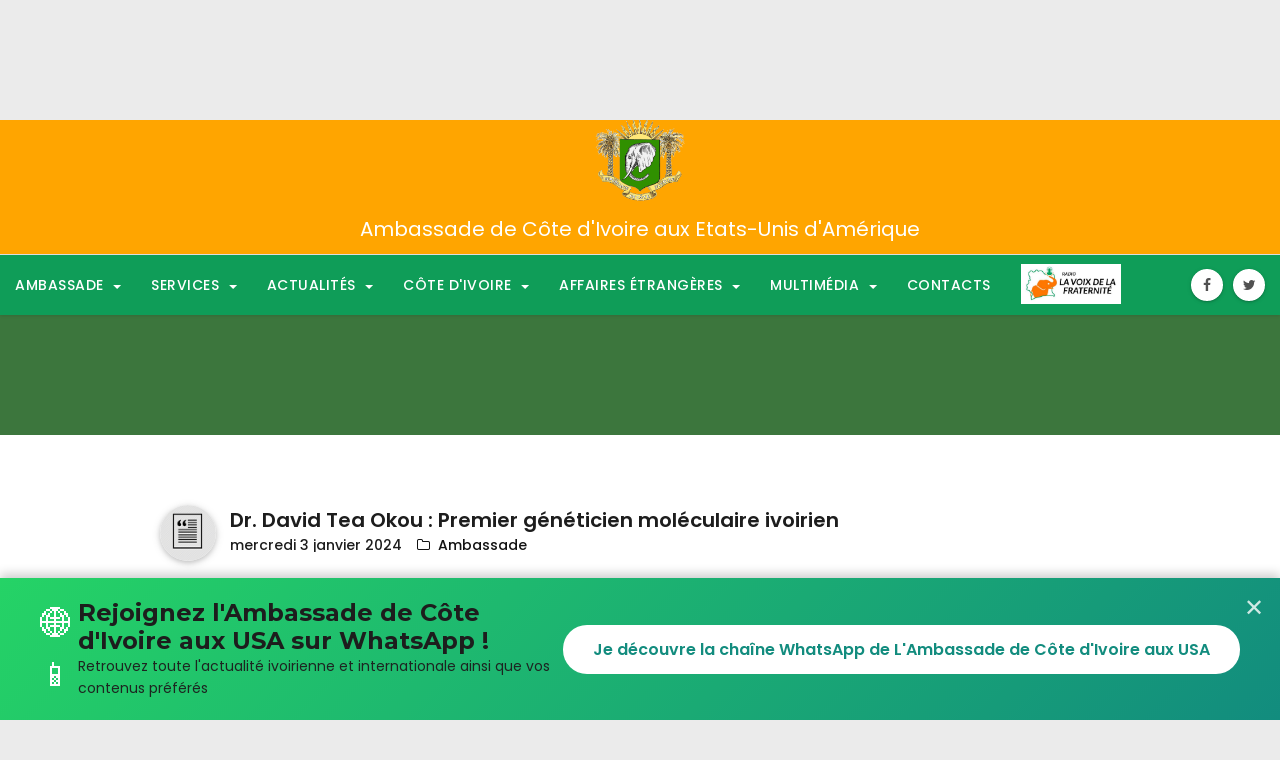

--- FILE ---
content_type: text/html; charset=UTF-8
request_url: https://ambaciusa.org/article.php?id=803
body_size: 11631
content:
<!DOCTYPE html>


<html lang="en" class="no-js ie9">
<html lang="en" class="no-js">
<head>


    <!-- Basic Info
    ======================================================================== -->
    <title>Dr. David Tea Okou : Premier généticien moléculaire ivoirien</title>
    <!--    <base href="">-->
    <meta charset="utf-8">
    <meta name="author" content="Ambassade de Côte d'Ivoire aux Etats-Unis d'Amérique">
    <meta name="robots" content="index follow">
    <meta name="googlebot" content="index follow">
    <meta name="keywords" content="">
    <meta name="description" content="Dr. David Tea Okou, Ivoiro-Américain résidant aux États-Unis depuis plus de 33 ans, se distingue par son expertise en génétique humaine et moléculaire clinique.Un parcours qui lui a permis d’être primé au cours du gala de la Fraternité 2023, évènement organisé par l’Ambassade de Côte d’Ivoire aux États Unis.Chercheur émérite au département de pédiatrie de l'école de médecine de l'Emory University, à Atlanta, ses travaux internationalement reconnus se concentrent sur le">
    <meta name="google-site-verification" content="i0CDj52BTl6yatk32PzSPZ6QMgtsxmGLfxjNXm1upA0" />

    <!-- Mobile Configurations
    ======================================================================== -->
    <meta name="apple-mobile-web-app-capable" content="yes">
    <meta name="apple-mobile-web-app-status-bar-style" content="black">
    <meta name="viewport" content="width=device-width, initial-scale=1.0, user-scalable=no">

    <!-- fav and icons for Mobile
    ======================================================================== -->
    <!--    <link rel="shortcut icon" href="images/icons/favicon.ico">-->
    <link rel="shortcut icon" href="https://ambaciusa.org/images/logociv.png">
    <link rel="icon" type="image/png" href="https://ambaciusa.org/images/logociv.png" />
    <link rel="apple-touch-icon" sizes="57x57" href="images/icons/apple-touch-icon-57x57.png">
    <link rel="apple-touch-icon" sizes="60x60" href="images/icons/apple-touch-icon-60x60.png">
    <link rel="apple-touch-icon" sizes="72x72" href="images/icons/apple-touch-icon-72x72.png">
    <link rel="apple-touch-icon" sizes="76x76" href="images/icons/apple-touch-icon-76x76.png">
    <link rel="apple-touch-icon" sizes="114x114" href="images/icons/apple-touch-icon-114x114.png">
    <link rel="apple-touch-icon" sizes="120x120" href="images/icons/apple-touch-icon-120x120.png">
    <link rel="apple-touch-icon" sizes="144x144" href="images/icons/apple-touch-icon-144x144.png">
    <link rel="apple-touch-icon" sizes="152x152" href="images/icons/apple-touch-icon-152x152.png">
    <link rel="apple-touch-icon" sizes="180x180" href="images/icons/apple-touch-icon-180x180.png">

    <!-- Google Fonts
    ======================================================================== -->
    <link href="https://fonts.googleapis.com/css?family=Montserrat:400,700" rel="stylesheet" type="text/css">
    <link href="https://fonts.googleapis.com/css?family=Poppins:400,500,600,700" rel="stylesheet" type="text/css">

    <!--  CSS Files
    ======================================================================== -->
    <link rel="stylesheet" href="https://ambaciusa.org/js/vendor/bootstrap/css/bootstrap.min.css">
    <link rel="stylesheet" href="https://ambaciusa.org/fonts/font-awesome/css/font-awesome.min.css">
    <link rel="stylesheet" href="https://ambaciusa.org/css/social-icons.css">
    <link rel="stylesheet" href="https://ambaciusa.org/js/plugins/swiper/css/swiper.min.css">
    <link rel="stylesheet" href="https://ambaciusa.org/js/plugins/mediaelement/css/mediaelementplayer.min.css">
    <link rel="stylesheet" href="https://ambaciusa.org/js/plugins/fancybox/jquery.fancybox.min.css">
    <link rel="stylesheet" href="https://ambaciusa.org/js/plugins/wow/css/animate.min.css">

    <link rel="stylesheet" href="https://ambaciusa.org/css/style.css">
    <link rel="stylesheet" href="https://ambaciusa.org/css/responsive.css">

    <link rel="stylesheet" href="https://cdnjs.cloudflare.com/ajax/libs/animate.css/4.1.1/animate.min.css" />

    <!-- Begin Open Graph Facebook & Twitter  -->
    <meta name="twitter:title" content="Dr. David Tea Okou : Premier généticien moléculaire ivoirien"/>
    <meta name="twitter:card" content="summary_large_image"/>
    <meta name="twitter:site" content="@ambasiusa.org"/>
    <meta name="twitter:creator" content="@ambasiusa.org"/>
    <meta name="twitter:url" content="https://ambaciusa.org/article.php?id=803"/>
    <meta name="twitter:description" content='Dr. David Tea Okou, Ivoiro-Américain résidant aux États-Unis depuis plus de 33 ans, se distingue par son expertise en génétique humaine et moléculaire clinique.Un parcours qui lui a permis d’être primé au cours du gala de la Fraternité 2023, évènement organisé par l’Ambassade de Côte d’Ivoire aux États Unis.Chercheur émérite au département de pédiatrie de l'école de médecine de l'Emory University, à Atlanta, ses travaux internationalement reconnus se concentrent sur le'/>
    <meta name="twitter:image" content="https://ambaciusa.org/images/repository/actuPhotos/6595e0e0262bd_galeriesphotos.jpg "/>

    <meta property="og:title" content="Dr. David Tea Okou : Premier généticien moléculaire ivoirien"/>
    <meta property="og:type" content="website" />
    <meta property="og:url" content="https://ambaciusa.org/article.php?id=803"/>

    <!--    <meta property="og:url" content="https://ambasiusa.org"/>-->
    <meta property="og:image:type" content="image/jpeg">
    <meta property="og:image:width" content="400">
    <meta property="og:image:height" content="300">
    <meta property="og:image" itemprop="image" content="https://ambaciusa.org/images/repository/actuPhotos/6595e0e0262bd_galeriesphotos.jpg"/>
    <link itemprop="thumbnailUrl" href="https://ambaciusa.org/images/repository/actuPhotos/6595e0e0262bd_galeriesphotos.jpg">
    <meta property="og:updated_time" content="updatedtime">
    <meta property="og:site_name" content="Ambassade de Côte d'Ivoire aux Etats Unis d'Amérique"/>
    <meta property="og:description" content="Dr. David Tea Okou, Ivoiro-Américain résidant aux États-Unis depuis plus de 33 ans, se distingue par son expertise en génétique humaine et moléculaire clinique.Un parcours qui lui a permis d’être primé au cours du gala de la Fraternité 2023, évènement organisé par l’Ambassade de Côte d’Ivoire aux États Unis.Chercheur émérite au département de pédiatrie de l'école de médecine de l'Emory University, à Atlanta, ses travaux internationalement reconnus se concentrent sur le"/>
    <meta property="og:locale" content="fr_FR" />
    <!-- End Open Graph Facebook & Twitter  -->


    <style>
        .btn-gfort, .btn-gfort:focus {
            color: #ffffff !important;
            background-color: #0f9d58 !important;
        }
        .swiper-button-next:hover {
            background-color: orange !important;
        }

        .swiper-pagination-bullet {
            color: orange !important;
        }

        .swiper-pagination-bullet::after {
            color: orange !important;
            background-color: orange !important;
        }

        .content-block-container a.main-link-style-1 i {
            color: #0f9d58;
            font-size: 40px;
            margin-bottom: 15px;
            -webkit-transition: all 0.30s ease-in-out;
            -moz-transition: all 0.30s ease-in-out;
            -o-transition: all 0.30s ease-in-out;
            transition: all 0.30s ease-in-out;
        }

        .content-block-container:hover {
            background-color: #0f9d58 !important;
        }

        .line-separator {
            width: 50px;
            height: 3px;
            display: block;
            margin: 20px 0 10px;
            background-color: orange !important;
        }

        ul.navbar-nav > li > a:not(.btn) {
            opacity: 1;
        }

        .fancybox-next {
            background-color: transparent !important;
            right: 0;
        }

        .fancybox-prev {
            background-color: transparent !important;
            right: 0;
        }

        .goog-te-gadget-icon {
            display: none;
        }
        .goog-te-menu-value>span{
            display: none;
        }
        #google_translate_element span {
            display: none;
        }

        .goog-te-gadget-simple {
            width: 60px;
            height: 35px;
            padding-top: 15px !important;
            /*content: '\f1ea';*/
            /*content: 'Langue';*/
        }

        .goog-te-gadget-simple::before {
            content: 'Langue';
            color: #0f0f0f;
            padding-top: 15px;
            margin-top: 15px;
        }

        /* Amélioration du widget de traduction en mobile */
        @media (max-width: 991px) {
            .goog-te-gadget-simple {
                background-color: rgba(255,255,255,0.9) !important;
                border-radius: 4px;
                padding: 10px !important;
            }

            .goog-te-gadget-simple::before {
                color: #0f9d58;
                font-weight: bold;
                padding-top: 0;
                margin-top: 0;
            }
        }

        body {
            color: #1d1d1d !important;
        }

        p {
            color: #1d1d1d !important;
        }

        h1,
        h2,
        h3,
        h4,
        h5,
        h6 {
            color: #1d1d1d !important;
        }

        .pagination>.active>a, .pagination>.active>a:focus, .pagination>.active>a:hover, .pagination>.active>span, .pagination>.active>span:focus, .pagination>.active>span:hover {
            background-color: #0f9d58;
            border-color: #0f9d58;
        }

        .pagination>li>a, .pagination>li>span {
            color: #0f9d58;
        }

        .article-date{
            position: relative;
            top: -30px;
            z-index: 100;
            left: 0px;
            color: white;
            /*font-weight: bold;*/
        }

        /* Menu Bootstrap Styles */
        .navbar {
            min-height: 50px;
        }

        .navbar-collapse {
            padding: 0;
        }

        .navbar-nav {
            margin: 0 !important;
            float: none !important;
            display: flex !important;
            flex-wrap: nowrap !important;
            align-items: center !important;
        }

        .navbar-nav > li {
            float: none !important;
            display: inline-block !important;
        }

        .navbar-nav > li > a {
            color: white !important;
            padding: 15px 15px;
            font-size: 13px;
            letter-spacing: 0.5px;
            display: inline-block;
            white-space: nowrap;
        }

        .navbar-nav > li > a img {
            vertical-align: middle;
            margin-top: -5px;
            max-height: 40px;
        }

        .navbar-nav > li > a:hover,
        .navbar-nav > li > a:focus {
            background-color: rgba(255, 255, 255, 0.1) !important;
            color: white !important;
        }

        .navbar-nav > li.dropdown.open > a {
            background-color: rgba(255, 255, 255, 0.15) !important;
            color: white !important;
        }

        .navbar-collapse {
            text-align: left;
            padding: 0;
        }

        .dropdown-menu {
            border: none;
            border-radius: 0;
            box-shadow: 0 6px 12px rgba(0,0,0,.175);
            min-width: 250px;
        }

        .dropdown-menu > li > a {
            padding: 12px 20px;
            font-size: 14px;
            color: #333;
        }

        .dropdown-menu > li > a:hover {
            background-color: #0f9d58;
            color: white;
        }

        .dropdown-menu > li > a i {
            margin-right: 10px;
            color: #0f9d58;
            width: 20px;
            text-align: center;
        }

        .dropdown-menu > li > a:hover i {
            color: white;
        }

        .dropdown-menu-large {
            min-width: 320px;
            max-height: 500px;
            overflow-y: auto;
        }

        .dropdown-header {
            color: #0f9d58;
            font-weight: bold;
            font-size: 13px;
            padding: 10px 20px;
            border-bottom: 2px solid #f0f0f0;
            text-transform: uppercase;
        }

        .dropdown-menu .divider {
            margin: 5px 0;
        }

        .caret {
            margin-left: 5px;
        }

        /* Amélioration du toggle button */
        .navbar-toggle {
            position: relative;
            float: right;
            padding: 9px 10px;
            margin-right: 15px;
            background-color: transparent;
            background-image: none;
            border: 1px solid transparent;
            border-radius: 4px;
        }

        .navbar-toggle:hover,
        .navbar-toggle:focus {
            background-color: rgba(255,255,255,0.1);
        }

        .navbar-toggle .icon-bar {
            display: block;
            width: 22px;
            height: 2px;
            border-radius: 1px;
        }

        .navbar-toggle .icon-bar + .icon-bar {
            margin-top: 4px;
        }

        #main-wrapper {
                top: 120px !important;
        }

        @media (max-width: 991px) {
            .header-style-3 .top-header .navbar-header, 
            .header-style-4 .top-header .navbar-header, 
            .header-style-5 .top-header .navbar-header, 
            .header-style-6 .top-header .navbar-header {
                display: block !important;
            }

            /* Menu responsive - Structure */
            .navbar-nav {
                display: block !important;
                flex-direction: column !important;
                width: 100% !important;
                margin: 0 !important;
            }

            .navbar-nav > li {
                display: block !important;
                width: 100% !important;
                border-bottom: 1px solid rgba(255,255,255,0.1);
            }

            .navbar-nav > li > a {
                display: block !important;
                width: 100% !important;
                text-align: left !important;
                padding: 12px 15px !important;
                font-size: 14px !important;
                white-space: normal !important;
            }

            .navbar-nav > li > a img {
                vertical-align: middle;
                max-height: 30px !important;
                max-width: 80px;
                display: inline-block;
            }

            /* Cacher les carets (flèches) en mobile */
            .navbar-nav > li > a .caret {
                float: right;
                margin-top: 8px;
            }

            /* Container du menu */
            .navbar-collapse {
                max-height: 500px !important;
                overflow-y: auto !important;
                border-top: 1px solid rgba(255,255,255,0.1);
                margin-top: 8px;
            }

            .navbar-collapse.in {
                overflow-y: auto;
            }

            /* Dropdowns en mobile */
            .dropdown-menu {
                position: static !important;
                float: none !important;
                width: 100% !important;
                margin: 0 !important;
                background-color: rgba(0,0,0,0.15) !important;
                border: none !important;
                box-shadow: none !important;
                padding: 0 !important;
            }
            

            .dropdown-menu > li {
                border-bottom: 1px solid rgba(255,255,255,0.05);
            }

            .dropdown-menu > li > a {
                color: rgba(255,255,255,0.9) !important;
                padding: 10px 15px 10px 35px !important;
                font-size: 13px !important;
            }

            .dropdown-menu > li > a i {
                color: rgba(255,255,255,0.7) !important;
            }

            .dropdown-menu > li > a:hover,
            .dropdown-menu > li > a:focus {
                background-color: rgba(255,255,255,0.1) !important;
                color: white !important;
            }

            .dropdown-menu > li > a:hover i {
                color: white !important;
            }

            .dropdown-header {
                color: rgba(255,255,255,0.8) !important;
                background-color: rgba(0,0,0,0.1);
                padding: 8px 15px;
                font-size: 11px;
            }

            /* Icônes sociales en mobile */
            .social-icons-block {
                float: none !important;
                clear: both !important;
                text-align: center !important;
                margin: 0 !important;
                padding: 15px 10px !important;
                border-top: 2px solid rgba(255,255,255,0.2);
                background-color: rgba(0,0,0,0.05);
            }

            .social-icons-block ul {
                display: flex !important;
                justify-content: center !important;
                flex-wrap: wrap !important;
                gap: 10px !important;
                margin: 0 !important;
                padding: 0 !important;
            }

            .social-icons-block li {
                margin: 0 !important;
                list-style: none;
            }

            .social-icons-block a,
            .social-icons-block #google_translate_element {
                display: inline-block;
                padding: 8px 12px;
                background-color: rgba(255,255,255,0.1);
                border-radius: 4px;
            }

            .social-icons-block a:hover {
                background-color: rgba(255,255,255,0.2);
            }

            /* Header en mobile */
            .top-header .col-md-12 {
                font-size: 1.2rem !important;
                padding-top: 5px !important;
                padding-bottom: 5px !important;
            }

            .navbar-brand img {
                max-height: 60px !important;
            }

            /* Toggle button */
            .navbar-toggle {
                display: block !important;
                margin-top: 8px !important;
                margin-bottom: 8px !important;
                margin-right: 10px !important;
                min-height: 35px !important;
            }

            #main-wrapper {
                top: 20px !important;
            }
        }

        @media (max-width: 767px) {
            .top-header .col-md-12 {
                font-size: 1rem !important;
                line-height: 1.3 !important;
            }

            .navbar-brand img {
                max-height: 50px !important;
            }

        }

        @media (max-width: 479px) {
            .top-header .col-md-12 {
                font-size: 0.9rem !important;
                padding-top: 3px !important;
                padding-bottom: 3px !important;
            }

            .navbar-brand img {
                max-height: 45px !important;
            }

            .navbar-nav > li > a {
                padding: 10px 12px !important;
                font-size: 13px !important;
            }

            .navbar-nav > li > a img {
                max-height: 25px !important;
                max-width: 70px;
            }

            .dropdown-menu > li > a {
                font-size: 12px !important;
                padding: 8px 12px 8px 30px !important;
            }

            .social-icons-block {
                padding: 12px 8px !important;
            }

            .social-icons-block ul {
                gap: 8px !important;
            }

            .social-icons-block a,
            .social-icons-block #google_translate_element {
                padding: 6px 10px;
                font-size: 12px;
            }
        }

        .menu-arrow {
            display: none;
        }
    </style>

    <script>
        var myurl = "https://ambaciusa.org/epay/";
        function gopay() {
            window.location.href = myurl;
        }
        
        // Ensure Bootstrap dropdowns work properly
        $(document).ready(function() {
            // Fonction pour vérifier si on est en mode mobile
            function isMobile() {
                return $(window).width() <= 991;
            }
            
            if (isMobile()) {
                // En mobile: gérer les dropdowns manuellement
                $('.navbar-nav .dropdown-toggle').on('click', function(e) {
                    e.preventDefault();
                    e.stopPropagation();
                    
                    var $parent = $(this).parent();
                    var wasOpen = $parent.hasClass('open');
                    
                    // Fermer tous les autres dropdowns
                    $('.navbar-nav .dropdown').removeClass('open');
                    
                    // Toggle le dropdown actuel
                    if (!wasOpen) {
                        $parent.addClass('open');
                        $(this).attr('aria-expanded', 'true');
                    } else {
                        $parent.removeClass('open');
                        $(this).attr('aria-expanded', 'false');
                    }
                    
                    return false;
                });
                
                // Fermer le menu après un clic sur un lien (sauf les dropdowns)
                $('.navbar-nav a:not(.dropdown-toggle)').on('click', function() {
                    $('.navbar-collapse').collapse('hide');
                });
            } else {
                // En desktop: comportement normal de Bootstrap
                $('.dropdown-toggle').dropdown();
            }
            
            // Réinitialiser lors du redimensionnement
            $(window).on('resize', function() {
                if (!isMobile()) {
                    $('.navbar-nav .dropdown').removeClass('open');
                    $('.navbar-collapse').removeClass('in');
                }
            });
        });
    </script>

    <style>
        .translated-ltr{margin-top:-40px;}
        .translated-ltr{margin-top:-40px;}
        .goog-te-banner-frame {display: none;margin-top:-20px;}

        .goog-logo-link {
            display:none !important;
        }

        .goog-te-gadget{
            color: transparent !important;
        }
        

        .pulse {
            animation: pulse-animation 2s infinite;
        }

        @keyframes pulse-animation {
            0% {
                box-shadow: 0 0 0 0px rgba(0, 0, 0, 0.2);
            }
            100% {
                box-shadow: 0 0 0 20px rgba(0, 0, 0, 0);
            }
        }

    </style>

</head>
<!-- /End head -->



<body data-spy="scroll" data-target=".header-menu-container" data-offset="61" style="z-index: -5;">

<link itemprop="thumbnailUrl" href="https://ambaciusa.org/images/repository/actuPhotos/6595e0e0262bd_galeriesphotos.jpg">
<span itemprop="image" itemscope itemtype="image/jpeg">
    <link itemprop="url" href="https://ambaciusa.org/images/repository/actuPhotos/6595e0e0262bd_galeriesphotos.jpg">
</span>

<div id="up-button" title="To Top"><a href="#" title="To Top"><i class="fa fa-arrow-up"></i></a></div>


<script>
    function showStuff(id) {
        document.getElementById(id).style.display = 'block';
    }

    function hideStuff(evt, id) {
        document.getElementById(id).style.display = 'none';
        evt.stopPropagation();
    }
    function closepub(){
        document.getElementById('#pubInto').style.display = 'none';
        // document.getElementById('pubInto').style.display = 'none';
    }
</script>

<!--<div id="p1">-->

<div id="main-wrapper">

    <header id="header-section-999" class="header-section header-style-4">
        <div class="header-section-container">

            <div class="top-header" style="background-color: orange;">
                <!-- container -->
                <div class="container">
                    <div class="row">
                        <div class="col-md-12">
                            <div class="navbar-header">
                                <a href="." class="navbar-brand" title="ambassade" id="imgheader2">
                                    <img src="https://ambaciusa.org/images/logociv.png" alt="ambassade" style="max-height: 85px;" loading="lazy">
                                </a>
                            </div>
                            <div class="col-md-12 text-center" style="font-size: 2rem; color: white;
                             line-height: normal; padding-top: 12px; padding-bottom: 10px">
                                Ambassade de Côte d'Ivoire aux Etats-Unis d'Amérique
                            </div>
                        </div>
                    </div><!-- /End row -->
                </div><!-- /End container -->
            </div><!-- /End Top Header -->


            <!-- Header Menu -->
            <div class="header-menu header-menu-left">
                <!-- Header Menu Container -->
                <div class="header-menu-container">


                    <!-- Navbar -->
                    <nav class="navbar navbar-default" style="background-color: #0f9d58; border: none; margin-bottom: 0; min-height: 50px;">
                        <!-- container -->
                        <div class="container-fluid" style="padding-left: 15px; padding-right: 15px;">
                            <!-- row -->
                            <div class="row">
                                <!-- col-md-12 -->
                                <div class="col-md-12">


                                    <!-- Toggle Menu Button -->
                                    <button type="button" class="navbar-toggle collapsed" data-toggle="collapse" data-target="#navbar-collapse-main" 
                                            style="border-color: white; margin-top: 8px; margin-bottom: 8px;">
                                        <span class="sr-only">
                                            <i class="fa fa-bars"></i>
                                        </span>
                                        <span class="icon-bar" style="background-color: white;"></span>
                                        <span class="icon-bar" style="background-color: white;"></span>
                                        <span class="icon-bar" style="background-color: white;"></span>
                                    </button><!-- /End Toggle Menu Button -->


                                    <!-- Navbar Collapse ( Menu ) -->
                                    <div class="collapse navbar-collapse" id="navbar-collapse-main" style="background-color: #0f9d58">
                                        <ul class="nav navbar-nav navbar-left" style="text-transform: uppercase; font-weight: 500;">

                                            <li class="dropdown">
                                                <a href="#" class="dropdown-toggle" data-toggle="dropdown" role="button" aria-haspopup="true" aria-expanded="false" style="color: white;">
                                                    Ambassade <span class="caret"></span>
                                                </a>
                                                <ul class="dropdown-menu">
                                                    <li><a href="ambassadeur.html">Ambassadeur – Chef de Mission</a></li>
                                                    <li><a href="collaborateur.html">Collaborateurs</a></li>
                                                </ul>
                                            </li>

                                            <li class="dropdown">
                                                <a href="#" class="dropdown-toggle" data-toggle="dropdown" role="button" aria-haspopup="true" aria-expanded="false" style="color: white;">
                                                    Services <span class="caret"></span>
                                                </a>
                                                <ul class="dropdown-menu dropdown-menu-large">
													
													<li><a href="#"><i class="fa fa-briefcase"></i>Coordination</a></li>
													<li><a href="#"><i class="fa fa-shield"></i>Défense</a></li>
													<li><a href="/service-consulaire/"><i class="fa fa-file-text"></i>Consulaire</a></li>
													<li><a href="#"><i class="fa fa-briefcase"></i>Politique</a></li>
                                                    <li><a href="#"><i class="fa fa-building"></i> Relations Institutions Privées</a></li>
                                                    <li><a href="#"><i class="fa fa-paint-brush"></i>Culture & Francophonie</a></li>
                                                    <li><a href="#"><i class="fa fa-dollar"></i>Paierie</a></li>
                                                    <li><a href="#"><i class="fa fa-university"></i>Relations Institutions Publiques</a></li>
                                                    <li><a href="service-etudiant.html"><i class="fa fa-graduation-cap"></i>Etudiants</a></li>
                                                    <li><a href="#"><i class="fa fa-shopping-cart"></i>Commerce</a></li>
                                                    <li><a href="#"><i class="fa fa-bullhorn"></i>Communication</a></li>
                                                    <li><a href="#"><i class="fa fa-plane"></i> Bureau du Tourisme</a></li>
                                                    <li class="divider"></li>
                                                    <li><a href="https://www.ci-embassyepay.org/" target="_blank" style="background-color: #fff3cd;"><i class="fa fa-credit-card" style="color: orange;"></i> <strong>Paiement en ligne</strong></a></li>
                                                </ul>
                                            </li>

                                            <li class="dropdown">
                                                <a href="#" class="dropdown-toggle" data-toggle="dropdown" role="button" aria-haspopup="true" aria-expanded="false" style="color: white;">
                                                    Actualités <span class="caret"></span>
                                                </a>
                                                <ul class="dropdown-menu">
                                                    <li><a href="categorie-57.html">Actualités de l'ambassade</a></li>
                                                    <li><a href="categorie-58.html">Actualités du pays</a></li>
                                                    <li><a href="categorie-59.html">Actualités internationales</a></li>
                                                    <li><a href="communique.html">Communiqués</a></li>
                                                </ul>
                                            </li>

                                            <li class="dropdown">
                                                <a href="#" class="dropdown-toggle" data-toggle="dropdown" role="button" aria-haspopup="true" aria-expanded="false" style="color: white;">
                                                    Côte d'Ivoire <span class="caret"></span>
                                                </a>
                                                <ul class="dropdown-menu">
                                                    <li><a href="president.html">Le président</a></li>
                                                    <li><a href="http://www.gouv.ci/gouvernement_1.php?recordID=13" target="_blank">Gouvernement</a></li>
                                                    <li><a href="http://www.gouv.ci/ci_fiche_1.php" target="_blank">Fiche Signalétique</a></li>
                                                    <li><a href="http://www.gouv.ci/ci_texte_1.php" target="_blank">Textes Fondamentaux</a></li>
                                                    <li class="divider"></li>
                                                    <li><a href="http://www.cepici.gouv.ci" target="_blank"><strong>Investir</strong></a></li>
                                                </ul>
                                            </li>

                                            <li class="dropdown">
                                                <a href="#" class="dropdown-toggle" data-toggle="dropdown" role="button" aria-haspopup="true" aria-expanded="false" style="color: white;">
                                                    Affaires Étrangères <span class="caret"></span>
                                                </a>
                                                <ul class="dropdown-menu">
                                                    <li><a href="politique.html">Politique Étrangère</a></li>
                                                    <li><a href="eco.html">Éco-Diplomatie</a></li>
                                                    <li><a href="conseil.html">Conseil aux Voyageurs</a></li>
                                                    <li><a href="http://www.diplomatie.gouv.ci/document.php?lib=1" target="_blank">Documentation</a></li>
                                                    <li class="divider"></li>
                                                    <li><a href="http://www.diplomatie.gouv.ci/" target="_blank"><strong>Actu Affaires Étrangères</strong></a></li>
                                                </ul>
                                            </li>

                                            <li class="dropdown">
                                                <a href="#" class="dropdown-toggle" data-toggle="dropdown" role="button" aria-haspopup="true" aria-expanded="false" style="color: white;">
                                                    Multimédia <span class="caret"></span>
                                                </a>
                                                <ul class="dropdown-menu">
                                                    <li><a href="galerie.html">Photos</a></li>
                                                    <li><a href="video.html">Vidéos</a></li>
                                                </ul>
                                            </li>

                                            <li>
                                                <a href="contact.html" style="color: white;">Contacts</a>
                                            </li>
                                            
                                            <li>
                                                <a style="color: white" href="https://radio.ambaciusa.org" title="Webradio"><img src="https://radio.ambaciusa.org/wp-content/uploads/2022/08/logo-rectangle.png" width="100px"></a>
                                            </li>
                                        </ul>
                                    </div>
                                    <!-- /End Navbar Collapse ( Menu ) -->


                                    <!-- Social Icons Block -->
                                    <div class="social-icons-block social-icons-block-sm social-icons-block-style-1">
                                        <ul>
                                            <li>
                                                <div id="google_translate_element"></div>
                                                <script type="text/javascript">
                                                    function googleTranslateElementInit() {
                                                        new google.translate.TranslateElement({pageLanguage: 'fr,en', includedLanguages: 'fr,en',
                                                            layout: google.translate.TranslateElement.InlineLayout.SIMPLE, autoDisplay: false}, 'google_translate_element');
                                                    }
                                                </script>
                                                <script type="text/javascript" src="//translate.google.com/translate_a/element.js?cb=googleTranslateElementInit"></script>
                                            </li>
                                            <li><a target="_blank" href="https://www.facebook.com/Embassy-of-the-Republic-of-C%C3%B4te-dIvoire-102661478011972/" title="Facebook"><i class="fa fa-facebook"></i></a></li>
                                            <li><a target="_blank" href="https://twitter.com/ambaci_usa" title="Twitter"><i class="fa fa-twitter"></i></a></li>
                                        </ul>
                                    </div>
                                    <!-- /End Social Icons Block -->
                                    <style>
                                        .goog-te-menu2-item .indicator::after {
                                            display: block !important;
                                            content: "<img src'./images/us-flag.png'>" !important;
                                        }
                                    </style>
                                    <script src="//code.jquery.com/jquery-1.11.3.min.js"></script>
                                    <script>
                                        function translate(lang) {

                                            var $frame = $('.goog-te-menu-frame:first');
                                            if (!$frame.size()) {
                                                alert("Error: Could not find Google translate frame.");
                                                return false;
                                            }
                                            $frame.contents().find('.goog-te-menu2-item span.text:contains(' + lang + ')').get(0).click();
                                            return false;
                                        }
                                    </script>


                                </div><!-- /End col-md-12 -->
                            </div><!-- /End row -->
                        </div><!-- /End container -->
                    </nav><!-- /End Navbar -->


                </div><!-- /End Header Menu Container -->
            </div><!-- /End Header Menu -->


        </div><!-- /End Header Section Container -->
    </header><!-- /End Header 9 --><!-- Hero 3
            ==================================================================== -->

    <style>
        iframe {
            width: 100% !important;%;
        }
    </style>

    <div id="up-button"><a href="#" title="To Top"><i class="fa fa-angle-up"></i></a></div>

    <div id="main-wrapper">


        <!--        <script type="text/javascript">-->
        <!--            (function() { // DON'T EDIT BELOW THIS LINE-->
        <!--                var d = document, s = d.createElement('script');-->
        <!--                s.src = '//graphicfort.disqus.com/embed.js';-->
        <!--                s.setAttribute('data-timestamp', +new Date());-->
        <!--                (d.head || d.body).appendChild(s);-->
        <!--            })();-->
        <!--        </script>-->


        <div id="single-section-4" class="single-section white-section">
            <!-- Section Container -->
            <div class="section-container">


                <!-- container -->
                <div class="container">
                    <!-- row -->
                    <div class="row">


                        <!-- Post Block -->
                        <div class="col-md-12 post-block" style="text-align: justify">
                            <!-- Post Block Container -->
                            <div class="post-block-container">


                                <!-- Post Header -->
                                <div class="post-header">

                                    <!-- Avatar Block -->
                                    <div class="avatar-block">
                                        <a href="#" title="Graphicfort">
                                            <img src="images/blog/main/avatar.png" alt="Author Avatar">
                                        </a>
                                    </div><!-- /End Avatar Block -->

                                    <!-- Title -->
                                    <h4>Dr. David Tea Okou : Premier généticien moléculaire ivoirien</h4>

                                    <!-- Meta Block -->
                                    <div class="meta-block">
                                        <!-- Meta Block Container -->
                                        <div class="meta-block-container">

                                                <span class="meta-block-date">
<!--                                                    <i class="fa fa-calendar-o"></i>-->
                                                    mercredi 3 janvier 2024                                                </span>
                                            <span class="meta-block-cat">
                                                    <i class="fa fa-folder-o"></i><a href="#">Ambassade</a>
                                                </span>
                                            <!--                                            <span class="meta-block-view">-->
                                            <!--                                                    <i class="fa fa-eye"></i>20-->
                                            <!--                                                </span>-->
                                            <!--                                            <span class="meta-block-comment">-->
                                            <!--                                                    <i class="fa fa-comments-o"></i>10-->
                                            <!--                                                </span>-->

                                        </div><!-- /End Meta Block Container -->
                                    </div><!-- /End Meta Block -->

                                </div><!-- /End Post Header -->


                                <!-- Post Media -->
                                <div class="post-media">

                                    <!-- Image Block -->
                                    <div class="image-block">
                                        <!-- Image Block Container -->
                                        <div class="image-block-container">
                                            <img src="/images/repository/actuPhotos/6595e0e0262bd_galeriesphotos.jpg" alt="Post Image" style="height: 600px; object-fit: cover; object-position: top">
                                            <small>&nbsp; © Dr. David Tea Okou : Premier généticien moléculaire ivoirien </small>
                                        </div><!-- /End Image Block Container -->
                                    </div><!-- /End Image Block -->

                                </div>


                                <div class="post-footer">
                                    <p><span styleNone="font-size: 0.9375rem; font-weight: initial;">Dr. David Tea Okou, Ivoiro-Américain résidant aux États-Unis depuis plus de 33 ans, se distingue par son expertise en génétique humaine et moléculaire clinique.</span><br></p><p>Un parcours qui lui a permis d’être primé au cours du gala de la Fraternité 2023, évènement organisé par l’Ambassade de Côte d’Ivoire aux États Unis.</p><br><p>Chercheur émérite au département de pédiatrie de l'école de médecine de l'Emory University, à Atlanta, ses travaux internationalement reconnus se concentrent sur les variations génétiques impactant les maladies chez les Afro-Américains.</p><br><p>Mais celui-ci a conçu les bases de son parcours académique au Lycée classique d'Abidjan puis à l'Université d'Abidjan Cocody. Ayant obtenu son PhD en Biochimie à Atlanta en 1990, il a développé un senseur biologique novateur pour des applications en recherche, santé, et même dans le domaine militaire.</p><br><p>Après des recherches sur le cancer de la prostate, Dr. Okou a choisi de se spécialiser en génétique humaine à <a href="https://apply.emory.edu/index.html">l'Emory University</a>, se concentrant sur l'autisme. En 2007, il a révolutionné le domaine en inventant une méthode novatrice de saisie d'ADN, facilitant la découverte des variations génétiques humaines de manière plus économique.</p><br><p>Engagé dans la communauté ivoirienne d'Atlanta, Dr. Okou, avec sa femme, a contribué activement à l'éducation en enseignant des enfants de la communauté chaque weekend. Il a également encadré et orienté de nombreux étudiants ivoiriens arrivés dans la ville pour leurs études.</p><br><p>Revenu en Côte d'Ivoire en décembre 2022, Dr. Okou, premier généticien moléculaire clinique ivoirien, œuvre désormais pour combler le manque de diversité génomique en médecine. Son objectif : développer la médecine génomique et promouvoir la prévention à travers des outils de dépistage et de diagnostic moléculaires cliniques.</p>                                </div>

                            </div>
                        </div>


                        <div class="col-md-12 post-share-block">
                            <div class="post-share-block-container">

                                <span><strong>PARTAGER:</strong></span>
                                <!-- Social Icons Block -->
                                <div class="social-icons-block social-icons-block-sm social-icons-block-style-1">
                                                                        <ul>
                                        <li>
                                            <a href="https://www.facebook.com/sharer/sharer.php?u=http://localhost:8181/elements/023-004.html" title="Share on Facebook" target="_blank" class="facebook-btn-share"><i class="fa fa-facebook"></i></a>
                                        </li>
                                        <li>
                                            <a href="https://plus.google.com/share?url=http://localhost:8181/elements/023-004.html" title="Google Plus" target="_blank" class="google-btn-share"><i class="fa fa-google-plus"></i></a>
                                        </li>
                                        <li>
                                            <a href="https://twitter.com/home?status=http://localhost:8181/elements/023-004.html" title="Twitter" target="_blank" class="twitter-btn-share"><i class="fa fa-twitter"></i></a>
                                        </li>
                                        <li>
                                            <a href="https://wa.me/?text=https://ambaciusa.org/news-803-dr-david-tea-okou-premier-geneticien-moleculaire-ivoirien"
                                               data-action="share/whatsapp/share" title="Whatsapp" target="_blank" class="whatsapp-btn-share"><i class="fa fa-whatsapp"></i></a>
                                        </li>
                                    </ul>
                                </div>
                            </div>
                        </div>


                        <div class="col-md-12 post-tags-block">
                            <div class="post-tags-block-container">
                                <span><strong>TAGS:</strong></span>
                                <a href="#" title="HTML5" class="btn btn-sm btn-gfort wave-effect">Ambassade</a>
                                <a href="#" title="CSS3" class="btn btn-sm btn-gfort wave-effect">Actualite</a>
                                <a href="#" title="jQuery" class="btn btn-sm btn-gfort wave-effect">Côte D'ivoire</a>
                            </div>
                        </div>


                    </div>
                </div>

            </div>
        </div>


        <div id="portfolio-section-20" class="portfolio-section white-section" style="margin-top: -100px">

            <style scoped>
                .fancybox::after {
                    content: '\f1ea' !important;
                }
            </style>

            <!-- Section Container -->
            <div class="section-container">

                <!-- container -->
                <div class="container">
                    <!-- row -->
                    <div class="row">

                        <!-- Title Block -->
                        <div class="col-lg-10 col-lg-offset-1 col-md-12 title-block">
                            <div class="title-block-container text-center">
                                <h2>Autres Articles</h2>
                                <div class="line-separator"></div>
                            </div>
                        </div>
                        <!-- /End Title Block -->

                                                    <div class="col-md-4 col-sm-6 portfolio-block">
                                <div class="portfolio-block-container" style="height: 135px;">
                                    <div class="image-block">
                                        <div class="image-block-container">
                                            <a href="news-867-message-a-la-nation-le-president-de-la-republique-sengage-a-poursuivre-la-construction-dune-grande-cote-divoire-ambitieuse-et-solidaire.html" title="Message à la Nation : Le Président de la République s'engage à « poursuivre la construction d’une « Grande Côte d’Ivoire, ambitieuse et solidaire »" class="fancybox fancybox-video">
                                                <img src="/images/repository/actuPhotos/695592c78cc5b_galeriesphotos.jpg" alt="Image Block" style="object-fit: cover; height: 200px; object-position: top" loading="lazy">
                                            </a>
                                        </div>
                                    </div>
                                    <h4><a href="news-867-message-a-la-nation-le-president-de-la-republique-sengage-a-poursuivre-la-construction-dune-grande-cote-divoire-ambitieuse-et-solidaire.html" title="Message à la Nation : Le Président de la République s'engage à « poursuivre la construction d’une « Grande Côte d’Ivoire, ambitieuse et solidaire »">Message à la Nation : Le Président de la République s'engage à « poursuivre la construction d’une « Grande Côte d’Ivoire, ambitieuse et solidaire »</a></h4>
                                    <!--                            <p>Customer ecosystem client validation stock seed money iteration backing crowdsource research &amp; development founders.</p>-->
                                </div>
                            </div>
                                                    <div class="col-md-4 col-sm-6 portfolio-block">
                                <div class="portfolio-block-container" style="height: 135px;">
                                    <div class="image-block">
                                        <div class="image-block-container">
                                            <a href="news-866-usa-lambassade-de-cote-divoire-celebre-lambassadeur-mathieu-toure-avant-son-retour-a-abidjan.html" title="USA - L’Ambassade de Côte d’Ivoire célèbre l’Ambassadeur Mathieu Touré avant son retour à Abidjan" class="fancybox fancybox-video">
                                                <img src="/images/repository/actuPhotos/691a2be22b590_galeriesphotos.jpg" alt="Image Block" style="object-fit: cover; height: 200px; object-position: top" loading="lazy">
                                            </a>
                                        </div>
                                    </div>
                                    <h4><a href="news-866-usa-lambassade-de-cote-divoire-celebre-lambassadeur-mathieu-toure-avant-son-retour-a-abidjan.html" title="USA - L’Ambassade de Côte d’Ivoire célèbre l’Ambassadeur Mathieu Touré avant son retour à Abidjan">USA - L’Ambassade de Côte d’Ivoire célèbre l’Ambassadeur Mathieu Touré avant son retour à Abidjan</a></h4>
                                    <!--                            <p>Customer ecosystem client validation stock seed money iteration backing crowdsource research &amp; development founders.</p>-->
                                </div>
                            </div>
                                                    <div class="col-md-4 col-sm-6 portfolio-block">
                                <div class="portfolio-block-container" style="height: 135px;">
                                    <div class="image-block">
                                        <div class="image-block-container">
                                            <a href="news-865-concours-de-dessin-je-dessine-ma-cote-divoire.html" title="Concours de Dessin “Je Dessine ma Côte d’Ivoire”" class="fancybox fancybox-video">
                                                <img src="/images/repository/actuPhotos/690da552036c6_galeriesphotos.jpg" alt="Image Block" style="object-fit: cover; height: 200px; object-position: top" loading="lazy">
                                            </a>
                                        </div>
                                    </div>
                                    <h4><a href="news-865-concours-de-dessin-je-dessine-ma-cote-divoire.html" title="Concours de Dessin “Je Dessine ma Côte d’Ivoire”">Concours de Dessin “Je Dessine ma Côte d’Ivoire”</a></h4>
                                    <!--                            <p>Customer ecosystem client validation stock seed money iteration backing crowdsource research &amp; development founders.</p>-->
                                </div>
                            </div>
                                                    <div class="col-md-4 col-sm-6 portfolio-block">
                                <div class="portfolio-block-container" style="height: 135px;">
                                    <div class="image-block">
                                        <div class="image-block-container">
                                            <a href="news-864-election-presidentielle-du-25-octobre-2025-lambassade-de-cote-divoire-rassure-que-toutes-les-dispositions-ont-ete-prises-pour-un-bon-deroulement.html" title="Élection présidentielle du 25 octobre 2025 :  L'Ambassade de Côte d'Ivoire rassure que «toutes les dispositions ont été prises » pour un bon déroulement" class="fancybox fancybox-video">
                                                <img src="/images/repository/actuPhotos/68fa93a9c9378_galeriesphotos.jpg" alt="Image Block" style="object-fit: cover; height: 200px; object-position: top" loading="lazy">
                                            </a>
                                        </div>
                                    </div>
                                    <h4><a href="news-864-election-presidentielle-du-25-octobre-2025-lambassade-de-cote-divoire-rassure-que-toutes-les-dispositions-ont-ete-prises-pour-un-bon-deroulement.html" title="Élection présidentielle du 25 octobre 2025 :  L'Ambassade de Côte d'Ivoire rassure que «toutes les dispositions ont été prises » pour un bon déroulement">Élection présidentielle du 25 octobre 2025 :  L'Ambassade de Côte d'Ivoire rassure que «toutes les dispositions ont été prises » pour un bon déroulement</a></h4>
                                    <!--                            <p>Customer ecosystem client validation stock seed money iteration backing crowdsource research &amp; development founders.</p>-->
                                </div>
                            </div>
                                                    <div class="col-md-4 col-sm-6 portfolio-block">
                                <div class="portfolio-block-container" style="height: 135px;">
                                    <div class="image-block">
                                        <div class="image-block-container">
                                            <a href="news-863-yacine-idriss-diallo-nomme-consul-honoraire-des-bahamas-en-cote-divoire-un-nouveau-pont-entre-abidjan-et-nassau.html" title="Yacine Idriss Diallo nommé Consul honoraire des Bahamas en Côte d’Ivoire : un nouveau pont entre Abidjan et Nassau" class="fancybox fancybox-video">
                                                <img src="/images/repository/actuPhotos/68f9e7dbad645_galeriesphotos.jpg" alt="Image Block" style="object-fit: cover; height: 200px; object-position: top" loading="lazy">
                                            </a>
                                        </div>
                                    </div>
                                    <h4><a href="news-863-yacine-idriss-diallo-nomme-consul-honoraire-des-bahamas-en-cote-divoire-un-nouveau-pont-entre-abidjan-et-nassau.html" title="Yacine Idriss Diallo nommé Consul honoraire des Bahamas en Côte d’Ivoire : un nouveau pont entre Abidjan et Nassau">Yacine Idriss Diallo nommé Consul honoraire des Bahamas en Côte d’Ivoire : un nouveau pont entre Abidjan et Nassau</a></h4>
                                    <!--                            <p>Customer ecosystem client validation stock seed money iteration backing crowdsource research &amp; development founders.</p>-->
                                </div>
                            </div>
                                                    <div class="col-md-4 col-sm-6 portfolio-block">
                                <div class="portfolio-block-container" style="height: 135px;">
                                    <div class="image-block">
                                        <div class="image-block-container">
                                            <a href="news-862-presidentielle-2025-voici-ou-et-comment-retirer-sa-carte-delecteur.html" title="Présidentielle 2025, voici où et comment retirer sa carte d’électeur" class="fancybox fancybox-video">
                                                <img src="/images/repository/actuPhotos/68e04bf5d301a_galeriesphotos.jpg" alt="Image Block" style="object-fit: cover; height: 200px; object-position: top" loading="lazy">
                                            </a>
                                        </div>
                                    </div>
                                    <h4><a href="news-862-presidentielle-2025-voici-ou-et-comment-retirer-sa-carte-delecteur.html" title="Présidentielle 2025, voici où et comment retirer sa carte d’électeur">Présidentielle 2025, voici où et comment retirer sa carte d’électeur</a></h4>
                                    <!--                            <p>Customer ecosystem client validation stock seed money iteration backing crowdsource research &amp; development founders.</p>-->
                                </div>
                            </div>
                        

                    </div><!-- /End row -->
                </div><!-- /End container -->


            </div><!-- /End Section Container -->
        </div>


    </div>


<footer id="footer-section-6" class="footer-section grey-section" style="background-color: #0f9d58">
    <!-- Section Container -->
    <div class="section-container" style="background-color: #0f9d58">


        <!-- container -->
        <div class="container" style="background-color: #0f9d58">
            <!-- row -->
            <div class="row">


                <!-- Widget Block ( Text ) -->
                <div class="col-md-4 widget-block text-widget-block">
                    <!-- Widget Block Container -->
                    <div class="widget-block-container">


                        <!-- Widget Block Title -->
                        <div class="widget-block-title">
                            <h4><a style="color: white" href="link.php">COTE D'IVOIRE &amp; USA</a></h4>
                            <hr>
                        </div><!-- /End Widget Block Title -->


                        <!-- Widget Block Content -->
                        <div class="widget-block-content" style="color: white">
                            <!-- Description -->
                            <p><a style="color: white" href="collaborateur.html">Collaborateurs</a></p>
                            <p><a style="color: white" href="Express54.php">
                                    Services Consulaires</a></p>
                            <p><a style="color: white" href="categorie-57.html">Activités</a></p>
                            <p><a style="color: white" href="service-etudiant.html">Service aux Etudiants</a></p>
                            <p><a style="color: white" href="video.html">Video</p>
                            <p><a style="color: white" href="galerie.html">Galerie</p>
                            <p><a style="color: white" href="contact.html">Contact</a></p>
                        </div>
                        <!-- /End Widget Block Content -->

                    </div>
                </div>


                <div class="col-md-4 widget-block text-widget-block">
                    <div class="widget-block-container">

                        <div class="widget-block-title">
                            <h4><a style="color: white" href="index.php">AMBASSADE</a></h4>
                            <hr>
                        </div>

                        <div class="widget-block-content" style="color: white">
                            <strong>EMAIL</strong>
                            <p>Support: <a href="mailto:info@ambacidc.org" title="Support">info@ambacidc.org</a></p>
                            <strong>TELEPHONE</strong>
                            <p>
								Bureau de l'Ambassadeur - (202) 938-0343 <br/>
								Service Consulaire - 202-938-0310 ext.1720/1724 <br/>
								Passport Biométrique - 202-938-0310 ext. 1725/1727 <br/>
								Secretariat - 202-204-3980 <br/>
								Etudiant - 240 355 89 48 <br/>
								Tourisme - 202-756-8332 <br/>
							</p>
                            <strong>LOCATION</strong>
                            <p>2424 Massachusetts Avenue, N.W.,Washington D.C. 20008 (USA)</p>
							<p>Recevoir par Whatsapp (+ (202) 658 3602 )</p>
							<br>
							<a href="https://wa.me/qr/DLY2SGZ3LXPSI1">
								<img src="/images/pub/61c60d502315e_pub.jpeg" width="120" height="80" style="object-fit: cover;
    zoom: 150%;" />
							</a>
						
                        </div>

                    </div>
                </div>


                <div class="col-md-4 widget-block text-widget-block">
                    <div class="widget-block-container">

                        <div class="widget-block-title">
                            <h4><a style="color: white" href="link.php">LIENS INSTITUTIONNELS</a></h4>
                            <hr>
                        </div>

                        <div class="widget-block-content text-white" style="color: white">
							<p><a style="color: white" target="_blank" href="https://www.ciusatourism.org">Direction du Tourisme aux USA</a></p>
							<p><a style="color: white" target="_blank" href="https://speciamerica.org">Direction Economique USA</a></p>
							<p><a style="color: white" target="_blank" href="https://www.state.gov">U.S. Department of State</a></p>
                            <p><a style="color: white" target="_blank" href="http://www.presidence.ci/">La Présidence</a></p>
                            <p><a style="color: white" target="_blank" href="http://www.premierministre.ci/Main.html">La Primature</a></p>
                            <p><a style="color: white" target="_blank" href="http://www.assnat.ci/">L'Assemblée Nationale</a></p>
                            <p><a style="color: white" target="_blank" href="http://ces.ci/">Conseil Economique et Social</a></p>
                            <p><a style="color: white" target="_blank" href="http://www.diplomatie.gouv.ci/">Le Ministère des Affaires Etrangères</a></p>
                            <p><a style="color: white" target="_blank" href="http://mediateur-republique.ci/">Le Médiateur de la République</a></p>
                            
                            

                        </div>
                    </div>

                </div>
            </div>


        </div>
    </div>
</footer>

<!-- Bannière WhatsApp -->
<style>
    .whatsapp-banner {
        background: linear-gradient(135deg, #25D366 0%, #128C7E 100%);
        padding: 20px 40px;
        display: flex;
        align-items: center;
        justify-content: space-between;
        color: white;
        box-shadow: 0 -4px 10px rgba(0, 0, 0, 0.2);
        position: fixed;
        bottom: 0;
        left: 0;
        right: 0;
        width: 100%;
        z-index: 9999;
        animation: slideUp 0.5s ease-out;
    }

    @keyframes slideUp {
        from {
            transform: translateY(100%);
        }
        to {
            transform: translateY(0);
        }
    }

    .banner-left {
        display: flex;
        align-items: center;
        gap: 15px;
        flex: 1;
    }

    .banner-icons {
        display: flex;
        gap: 5px;
        font-size: 32px;
    }

    .banner-content {
        display: flex;
        flex-direction: column;
        gap: 5px;
    }

    .banner-title {
        font-size: 24px;
        font-weight: bold;
        margin: 0;
    }

    .banner-subtitle {
        font-size: 14px;
        opacity: 0.95;
        margin: 0;
    }

    .banner-button {
        background-color: white;
        color: #128C7E;
        padding: 12px 30px;
        border: none;
        border-radius: 25px;
        font-size: 16px;
        font-weight: 600;
        cursor: pointer;
        transition: all 0.3s ease;
        text-decoration: none;
        white-space: nowrap;
    }

    .banner-button:hover {
        transform: scale(1.05);
        box-shadow: 0 4px 12px rgba(0, 0, 0, 0.2);
    }

    .close-button {
        position: absolute;
        top: 10px;
        right: 10px;
        background: transparent;
        border: none;
        color: white;
        font-size: 24px;
        cursor: pointer;
        opacity: 0.8;
        transition: opacity 0.3s;
    }

    .close-button:hover {
        opacity: 1;
    }

    @media (max-width: 768px) {
        .whatsapp-banner {
            flex-direction: column;
            gap: 15px;
            padding: 20px;
            text-align: center;
        }

        .banner-left {
            flex-direction: column;
            text-align: center;
        }

        .banner-title {
            font-size: 20px;
        }

        .banner-subtitle {
            font-size: 13px;
        }

        .banner-button {
            width: 100%;
        }
    }
</style>

<div class="whatsapp-banner" id="whatsappBanner">
    <button class="close-button" onclick="closeWhatsAppBanner()">✕</button>
    
    <div class="banner-left">
        <div class="banner-icons">
            🌐📱
        </div>
        <div class="banner-content">
            <h2 class="banner-title">Rejoignez l'Ambassade de Côte d'Ivoire aux USA sur WhatsApp !</h2>
            <p class="banner-subtitle">Retrouvez toute l'actualité ivoirienne et internationale ainsi que vos contenus préférés</p>
        </div>
    </div>

    <a href="https://www.whatsapp.com/channel/0029VaHdBrd1t90hGAOt600Z" 
       class="banner-button" 
       target="_blank">
        Je découvre la chaîne WhatsApp de L'Ambassade de Côte d'Ivoire aux USA
    </a>
</div>

<script>
    // Vérifier si la bannière a été fermée précédemment
    window.addEventListener('DOMContentLoaded', function() {
        if (localStorage.getItem('whatsappBannerClosed') === 'true') {
            document.getElementById('whatsappBanner').style.display = 'none';
        }
    });

    // Fonction pour fermer la bannière et sauvegarder dans localStorage
    function closeWhatsAppBanner() {
        document.getElementById('whatsappBanner').style.display = 'none';
        localStorage.setItem('whatsappBannerClosed', 'true');
    }
</script>

<footer id="copyright-section-1" class="copyright-section white-section" style="background-color: black">
    <!-- Section Container -->
    <div class="section-container">


        <!-- container -->
        <div class="container">
            <!-- row -->
            <div class="row">


                <!-- Copyright Block -->
                <div class="col-md-12 copyright-block">
                    <!-- Copyright Block Container -->
                    <div class="copyright-block-container text-center">

                        <!-- Title -->
                        <p>© 2021 <a href="#" title="Ambassade" style="color: orange">Ambassade de Côte d'Ivoire aux Etats-Unis D'Amérique</a>, all rights reserved.</p>

                    </div><!-- /End Copyright Block Container -->
                </div><!-- /End Copyright Block -->


            </div><!-- /End row -->
        </div><!-- /End container -->


    </div><!-- /End Section Container -->
</footer>




<!-- Java Script Files
======================================================================== -->
<script type="text/javascript" src="https://ajax.googleapis.com/ajax/libs/jquery/1.11.3/jquery.min.js"></script>
<script type="text/javascript" src="https://ajax.googleapis.com/ajax/libs/jqueryui/1.11.4/jquery-ui.min.js"></script>
<script type="text/javascript" src="https://ambaciusa.org/js/vendor/bootstrap/js/bootstrap.min.js"></script>
<script type="text/javascript" src="https://ambaciusa.org/js/plugins/mobile/mobile.min.js"></script>
<script type="text/javascript" src="https://ambaciusa.org/js/scripts.js"></script>


<script async>
    myurl = "ambaciusa.org/epay/";

    // $(".goog-te-menu2-item span.text:contains('Anglais')").append( "<h6>Choose</h6>" );
    // $(".goog-te-menu2-item span.text:contains('Anglais')").prepend( "<h6>Choose</h6>" );
    // $(".goog-te-menu2-item span.text:contains('Anglais')").remove();

    // console.log($(".text:contains('Anglais')"));
    // console.log($(".text:contains('Anglais')"));
    // console.log('test');
    $('document').ready(function () {
        $("iframe .indicator").text('Indicator');
        $("iframe .indicator").html('Indicator');
    });

    function myhover(i) {
        document.getElementById('page'+i).style.display = 'grid';
    }

    function myhover2(i) {
        document.getElementById('page'+i).style.display = 'none';
    }

    function gopay(url = myurl) {
        console.log('ambaciusa.org/epay/');
        // window.location.replace('ambaciusa.org/epay/');
        window.location.replace('https:\/\/www.ci-embassyepay.org/');
        // window.location.href('https:\/\/ambaciusa.org/epay/');
    }


</script>


</body>

</html>

--- FILE ---
content_type: text/css
request_url: https://ambaciusa.org/css/social-icons.css
body_size: 3305
content:
/*


Template Name: LUNE
Template URL: http://gfort.co/lune
Description: HTML5 Landing Pages Pack Template by Graphicfort
Version: 1.1
Author: Graphicfort
Author URL: http://graphicfort.com
License: Custom
License URL: http://themeforest.net/licenses/standard


*/


.social-icons-block-style-1 ul li a:hover i.fa-facebook { background-color: #3d5e99 !important; color: #ffffff !important; }
.social-icons-block-style-1 ul li a:hover i.fa-behance { background-color: #1769ff !important; color: #ffffff !important; }
.social-icons-block-style-1 ul li a:hover i.fa-bitcoin { background-color: #f7931a !important; color: #ffffff !important; }
.social-icons-block-style-1 ul li a:hover i.fa-dribbble { background-color: #ea4c89 !important; color: #ffffff !important; }
.social-icons-block-style-1 ul li a:hover i.fa-flickr { background-color: #ff0084 !important; color: #ffffff !important; }
.social-icons-block-style-1 ul li a:hover i.fa-git { background-color: #333333 !important; color: #ffffff !important; }
.social-icons-block-style-1 ul li a:hover i.fa-google-plus { background-color: #d73d32 !important; color: #ffffff !important; }
.social-icons-block-style-1 ul li a:hover i.fa-html5 { background-color: #e34c26 !important; color: #ffffff !important; }
.social-icons-block-style-1 ul li a:hover i.fa-jsfiddle { background-color: #4679bd !important; color: #ffffff !important; }
.social-icons-block-style-1 ul li a:hover i.fa-linkedin { background-color: #007bb6 !important; color: #ffffff !important; }
.social-icons-block-style-1 ul li a:hover i.fa-meanpath { background-color: #2e2e2e !important; color: #ffffff !important; }
.social-icons-block-style-1 ul li a:hover i.fa-paypal { background-color: #0079ad !important; color: #ffffff !important; }
.social-icons-block-style-1 ul li a:hover i.fa-pinterest { background-color: #e3262e !important; color: #ffffff !important; }
.social-icons-block-style-1 ul li a:hover i.fa-rebel { background-color: #ee762a !important; color: #ffffff !important; }
.social-icons-block-style-1 ul li a:hover i.fa-sellsy { background-color: #4386d4 !important; color: #ffffff !important; }
.social-icons-block-style-1 ul li a:hover i.fa-simplybuilt { background-color: #0098FF !important; color: #ffffff !important; }
.social-icons-block-style-1 ul li a:hover i.fa-rss { background-color: #f6a832 !important; color: #ffffff !important; }
.social-icons-block-style-1 ul li a:hover i.fa-slideshare { background-color: #008ed2 !important; color: #ffffff !important; }
.social-icons-block-style-1 ul li a:hover i.fa-stackoverflow {background-color:#ff9900 !important; color: #ffffff !important; }
.social-icons-block-style-1 ul li a:hover i.fa-stumbleupon { background-color: #eb4924 !important; color: #ffffff !important; }
.social-icons-block-style-1 ul li a:hover i.fa-windows { background-color: #00bcf2 !important; color: #ffffff !important; }
.social-icons-block-style-1 ul li a:hover i.fa-yahoo { background-color: #2d1152 !important; color: #ffffff !important; }
.social-icons-block-style-1 ul li a:hover i.fa-android { background-color: #8bc349 !important; color: #ffffff !important; }
.social-icons-block-style-1 ul li a:hover i.fa-codepen { background-color: #222222 !important; color: #ffffff !important; }
.social-icons-block-style-1 ul li a:hover i.fa-delicious { background-color: #0b79e5 !important; color: #ffffff !important; }
.social-icons-block-style-1 ul li a:hover i.fa-dropbox { background-color: #2895f1 !important; color: #ffffff !important; }
.social-icons-block-style-1 ul li a:hover i.fa-forumbee { background-color: #83ad13 !important; color: #ffffff !important; }
.social-icons-block-style-1 ul li a:hover i.fa-googlewallet { background-color: #00a753 !important; color: #ffffff !important; }
.social-icons-block-style-1 ul li a:hover i.fa-instagram { background-color: #3f729b !important; color: #ffffff !important; }
.social-icons-block-style-1 ul li a:hover i.fa-lastfm { background-color: #e31b23 !important; color: #ffffff !important; }
.social-icons-block-style-1 ul li a:hover i.fa-medium { background-color: #333332 !important; color: #ffffff !important; }
.social-icons-block-style-1 ul li a:hover i.fa-reddit { background-color: #e75018 !important; color: #ffffff !important; }
.social-icons-block-style-1 ul li a:hover i.fa-skyatlas { background-color: #00adbb !important; color: #ffffff !important; }
.social-icons-block-style-1 ul li a:hover i.fa-soundcloud { background-color: #ff5500 !important; color: #ffffff !important; }
.social-icons-block-style-1 ul li a:hover i.fa-steam { background-color: #404040 !important; color: #ffffff !important; }
.social-icons-block-style-1 ul li a:hover i.fa-tencent-weibo {background-color: #73cff1 !important; color: #ffffff !important; }
.social-icons-block-style-1 ul li a:hover i.fa-twitch { background-color: #6441a5 !important; color: #ffffff !important; }
.social-icons-block-style-1 ul li a:hover i.fa-vimeo { background-color: #44bbff !important; color: #ffffff !important; }
.social-icons-block-style-1 ul li a:hover i.fa-vimeo-square { background-color: #44bbff !important; color: #ffffff !important; }
.social-icons-block-style-1 ul li a:hover i.fa-weibo { background-color: #eb7350 !important; color: #ffffff !important; }
.social-icons-block-style-1 ul li a:hover i.fa-wordpress { background-color: #1e8cbe !important; color: #ffffff !important; }
.social-icons-block-style-1 ul li a:hover i.fa-yelp { background-color: #af0606 !important; color: #ffffff !important; }
.social-icons-block-style-1 ul li a:hover i.fa-angellist { background-color: #000000 !important; color: #ffffff !important; }
.social-icons-block-style-1 ul li a:hover i.fa-bitbucket { background-color: #205081 !important; color: #ffffff !important; }
.social-icons-block-style-1 ul li a:hover i.fa-buysellads { background-color: #c90100 !important; color: #ffffff !important; }
.social-icons-block-style-1 ul li a:hover i.fa-connectdevelop {background-color:#391448 !important; color: #ffffff !important; }
.social-icons-block-style-1 ul li a:hover i.fa-deviantart { background-color: #3d4f42 !important; color: #ffffff !important; }
.social-icons-block-style-1 ul li a:hover i.fa-drupal { background-color: #5bc3ff !important; color: #ffffff !important; }
.social-icons-block-style-1 ul li a:hover i.fa-foursquare { background-color: #f44877 !important; color: #ffffff !important; }
.social-icons-block-style-1 ul li a:hover i.fa-gratipay { background-color: #663300 !important; color: #ffffff !important; }
.social-icons-block-style-1 ul li a:hover i.fa-ioxhost { background-color: #f76800 !important; color: #ffffff !important; }
.social-icons-block-style-1 ul li a:hover i.fa-linux { background-color: #e37407 !important; color: #ffffff !important; }
.social-icons-block-style-1 ul li a:hover i.fa-openid { background-color: #f78c40 !important; color: #ffffff !important; }
.social-icons-block-style-1 ul li a:hover i.fa-qq { background-color: #e8261f !important; color: #ffffff !important; }
.social-icons-block-style-1 ul li a:hover i.fa-skype { background-color: #00aff0 !important; color: #ffffff !important; }
.social-icons-block-style-1 ul li a:hover i.fa-spotify { background-color: #84bd00 !important; color: #ffffff !important; }
.social-icons-block-style-1 ul li a:hover i.fa-trello { background-color: #0078bd !important; color: #ffffff !important; }
.social-icons-block-style-1 ul li a:hover i.fa-twitter { background-color: #55acee !important; color: #ffffff !important; }
.social-icons-block-style-1 ul li a:hover i.fa-vine { background-color: #00bf8f !important; color: #ffffff !important; }
.social-icons-block-style-1 ul li a:hover i.fa-weixin { background-color: #e70012 !important; color: #ffffff !important; }
.social-icons-block-style-1 ul li a:hover i.fa-xing { background-color: #026466 !important; color: #ffffff !important; }
.social-icons-block-style-1 ul li a:hover i.fa-youtube-play { background-color: #cc181e !important; color: #ffffff !important; }
.social-icons-block-style-1 ul li a:hover i.fa-apple { background-color: #444444 !important; color: #ffffff !important; }
.social-icons-block-style-1 ul li a:hover i.fa-css3 { background-color: #5eb7cb !important; color: #ffffff !important; }
.social-icons-block-style-1 ul li a:hover i.fa-digg { background-color: #222222 !important; color: #ffffff !important; }
.social-icons-block-style-1 ul li a:hover i.fa-hackernews { background-color: #ff6600 !important; color: #ffffff !important; }
.social-icons-block-style-1 ul li a:hover i.fa-joomla { background-color: #3d72a1 !important; color: #ffffff !important; }
.social-icons-block-style-1 ul li a:hover i.fa-leanpub { background-color: #323232 !important; color: #ffffff !important; }
.social-icons-block-style-1 ul li a:hover i.fa-maxcdn { background-color: #ff5b02 !important; color: #ffffff !important; }
.social-icons-block-style-1 ul li a:hover i.fa-pagelines { background-color: #000000 !important; color: #ffffff !important; }
.social-icons-block-style-1 ul li a:hover i.fa-reneren { background-color: #227dc5 !important; color: #ffffff !important; }
.social-icons-block-style-1 ul li a:hover i.fa-shirtsinbulk { background-color: #dd3a26 !important; color: #ffffff !important; }
.social-icons-block-style-1 ul li a:hover i.fa-stackexchange {background-color: #4ca3d7 !important; color: #ffffff !important; }
.social-icons-block-style-1 ul li a:hover i.fa-tumblr { background-color: #36465d !important; color: #ffffff !important; }
.social-icons-block-style-1 ul li a:hover i.fa-vk { background-color: #6383a8 !important; color: #ffffff !important; }
.social-icons-block-style-1 ul li a:hover i.fa-whatsapp { background-color: #64d448 !important; color: #ffffff !important; }
.social-icons-block-style-1 ul li a:hover i.fa-github { background-color: #333333 !important; color: #ffffff !important; }




.social-icons-block-style-2 ul li a i.fa-facebook { background-color: #3d5e99 !important; color: #ffffff !important; }
.social-icons-block-style-2 ul li a i.fa-behance { background-color: #1769ff !important; color: #ffffff !important; }
.social-icons-block-style-2 ul li a i.fa-bitcoin { background-color: #f7931a !important; color: #ffffff !important; }
.social-icons-block-style-2 ul li a i.fa-dribbble { background-color: #ea4c89 !important; color: #ffffff !important; }
.social-icons-block-style-2 ul li a i.fa-flickr { background-color: #ff0084 !important; color: #ffffff !important; }
.social-icons-block-style-2 ul li a i.fa-git { background-color: #333333 !important; color: #ffffff !important; }
.social-icons-block-style-2 ul li a i.fa-google-plus { background-color: #d73d32 !important; color: #ffffff !important; }
.social-icons-block-style-2 ul li a i.fa-html5 { background-color: #e34c26 !important; color: #ffffff !important; }
.social-icons-block-style-2 ul li a i.fa-jsfiddle { background-color: #4679bd !important; color: #ffffff !important; }
.social-icons-block-style-2 ul li a i.fa-linkedin { background-color: #007bb6 !important; color: #ffffff !important; }
.social-icons-block-style-2 ul li a i.fa-meanpath { background-color: #2e2e2e !important; color: #ffffff !important; }
.social-icons-block-style-2 ul li a i.fa-paypal { background-color: #0079ad !important; color: #ffffff !important; }
.social-icons-block-style-2 ul li a i.fa-pinterest { background-color: #e3262e !important; color: #ffffff !important; }
.social-icons-block-style-2 ul li a i.fa-rebel { background-color: #ee762a !important; color: #ffffff !important; }
.social-icons-block-style-2 ul li a i.fa-sellsy { background-color: #4386d4 !important; color: #ffffff !important; }
.social-icons-block-style-2 ul li a i.fa-simplybuilt { background-color: #0098FF !important; color: #ffffff !important; }
.social-icons-block-style-2 ul li a i.fa-rss { background-color: #f6a832 !important; color: #ffffff !important; }
.social-icons-block-style-2 ul li a i.fa-slideshare { background-color: #008ed2 !important; color: #ffffff !important; }
.social-icons-block-style-2 ul li a i.fa-stackoverflow {background-color:#ff9900 !important; color: #ffffff !important; }
.social-icons-block-style-2 ul li a i.fa-stumbleupon { background-color: #eb4924 !important; color: #ffffff !important; }
.social-icons-block-style-2 ul li a i.fa-windows { background-color: #00bcf2 !important; color: #ffffff !important; }
.social-icons-block-style-2 ul li a i.fa-yahoo { background-color: #2d1152 !important; color: #ffffff !important; }
.social-icons-block-style-2 ul li a i.fa-android { background-color: #8bc349 !important; color: #ffffff !important; }
.social-icons-block-style-2 ul li a i.fa-codepen { background-color: #222222 !important; color: #ffffff !important; }
.social-icons-block-style-2 ul li a i.fa-delicious { background-color: #0b79e5 !important; color: #ffffff !important; }
.social-icons-block-style-2 ul li a i.fa-dropbox { background-color: #2895f1 !important; color: #ffffff !important; }
.social-icons-block-style-2 ul li a i.fa-forumbee { background-color: #83ad13 !important; color: #ffffff !important; }
.social-icons-block-style-2 ul li a i.fa-googlewallet { background-color: #00a753 !important; color: #ffffff !important; }
.social-icons-block-style-2 ul li a i.fa-instagram { background-color: #3f729b !important; color: #ffffff !important; }
.social-icons-block-style-2 ul li a i.fa-lastfm { background-color: #e31b23 !important; color: #ffffff !important; }
.social-icons-block-style-2 ul li a i.fa-medium { background-color: #333332 !important; color: #ffffff !important; }
.social-icons-block-style-2 ul li a i.fa-reddit { background-color: #e75018 !important; color: #ffffff !important; }
.social-icons-block-style-2 ul li a i.fa-skyatlas { background-color: #00adbb !important; color: #ffffff !important; }
.social-icons-block-style-2 ul li a i.fa-soundcloud { background-color: #ff5500 !important; color: #ffffff !important; }
.social-icons-block-style-2 ul li a i.fa-steam { background-color: #404040 !important; color: #ffffff !important; }
.social-icons-block-style-2 ul li a i.fa-tencent-weibo {background-color: #73cff1 !important; color: #ffffff !important; }
.social-icons-block-style-2 ul li a i.fa-twitch { background-color: #6441a5 !important; color: #ffffff !important; }
.social-icons-block-style-2 ul li a i.fa-vimeo { background-color: #44bbff !important; color: #ffffff !important; }
.social-icons-block-style-2 ul li a i.fa-vimeo-square { background-color: #44bbff !important; color: #ffffff !important; }
.social-icons-block-style-2 ul li a i.fa-weibo { background-color: #eb7350 !important; color: #ffffff !important; }
.social-icons-block-style-2 ul li a i.fa-wordpress { background-color: #1e8cbe !important; color: #ffffff !important; }
.social-icons-block-style-2 ul li a i.fa-yelp { background-color: #af0606 !important; color: #ffffff !important; }
.social-icons-block-style-2 ul li a i.fa-angellist { background-color: #000000 !important; color: #ffffff !important; }
.social-icons-block-style-2 ul li a i.fa-bitbucket { background-color: #205081 !important; color: #ffffff !important; }
.social-icons-block-style-2 ul li a i.fa-buysellads { background-color: #c90100 !important; color: #ffffff !important; }
.social-icons-block-style-2 ul li a i.fa-connectdevelop {background-color:#391448 !important; color: #ffffff !important; }
.social-icons-block-style-2 ul li a i.fa-deviantart { background-color: #3d4f42 !important; color: #ffffff !important; }
.social-icons-block-style-2 ul li a i.fa-drupal { background-color: #5bc3ff !important; color: #ffffff !important; }
.social-icons-block-style-2 ul li a i.fa-foursquare { background-color: #f44877 !important; color: #ffffff !important; }
.social-icons-block-style-2 ul li a i.fa-gratipay { background-color: #663300 !important; color: #ffffff !important; }
.social-icons-block-style-2 ul li a i.fa-ioxhost { background-color: #f76800 !important; color: #ffffff !important; }
.social-icons-block-style-2 ul li a i.fa-linux { background-color: #e37407 !important; color: #ffffff !important; }
.social-icons-block-style-2 ul li a i.fa-openid { background-color: #f78c40 !important; color: #ffffff !important; }
.social-icons-block-style-2 ul li a i.fa-qq { background-color: #e8261f !important; color: #ffffff !important; }
.social-icons-block-style-2 ul li a i.fa-skype { background-color: #00aff0 !important; color: #ffffff !important; }
.social-icons-block-style-2 ul li a i.fa-spotify { background-color: #84bd00 !important; color: #ffffff !important; }
.social-icons-block-style-2 ul li a i.fa-trello { background-color: #0078bd !important; color: #ffffff !important; }
.social-icons-block-style-2 ul li a i.fa-twitter { background-color: #55acee !important; color: #ffffff !important; }
.social-icons-block-style-2 ul li a i.fa-vine { background-color: #00bf8f !important; color: #ffffff !important; }
.social-icons-block-style-2 ul li a i.fa-weixin { background-color: #e70012 !important; color: #ffffff !important; }
.social-icons-block-style-2 ul li a i.fa-xing { background-color: #026466 !important; color: #ffffff !important; }
.social-icons-block-style-2 ul li a i.fa-youtube-play { background-color: #cc181e !important; color: #ffffff !important; }
.social-icons-block-style-2 ul li a i.fa-apple { background-color: #444444 !important; color: #ffffff !important; }
.social-icons-block-style-2 ul li a i.fa-css3 { background-color: #5eb7cb !important; color: #ffffff !important; }
.social-icons-block-style-2 ul li a i.fa-digg { background-color: #222222 !important; color: #ffffff !important; }
.social-icons-block-style-2 ul li a i.fa-hackernews { background-color: #ff6600 !important; color: #ffffff !important; }
.social-icons-block-style-2 ul li a i.fa-joomla { background-color: #3d72a1 !important; color: #ffffff !important; }
.social-icons-block-style-2 ul li a i.fa-leanpub { background-color: #323232 !important; color: #ffffff !important; }
.social-icons-block-style-2 ul li a i.fa-maxcdn { background-color: #ff5b02 !important; color: #ffffff !important; }
.social-icons-block-style-2 ul li a i.fa-pagelines { background-color: #000000 !important; color: #ffffff !important; }
.social-icons-block-style-2 ul li a i.fa-reneren { background-color: #227dc5 !important; color: #ffffff !important; }
.social-icons-block-style-2 ul li a i.fa-shirtsinbulk { background-color: #dd3a26 !important; color: #ffffff !important; }
.social-icons-block-style-2 ul li a i.fa-stackexchange {background-color: #4ca3d7 !important; color: #ffffff !important; }
.social-icons-block-style-2 ul li a i.fa-tumblr { background-color: #36465d !important; color: #ffffff !important; }
.social-icons-block-style-2 ul li a i.fa-vk { background-color: #6383a8 !important; color: #ffffff !important; }
.social-icons-block-style-2 ul li a i.fa-whatsapp { background-color: #64d448 !important; color: #ffffff !important; }
.social-icons-block-style-2 ul li a i.fa-github { background-color: #333333 !important; color: #ffffff !important; }




.social-icons-block-style-1 ul li a:hover span i.fa-facebook { color: #3d5e99 !important; }
.social-icons-block-style-1 ul li a:hover span i.fa-behance { color: #1769ff !important; }
.social-icons-block-style-1 ul li a:hover span i.fa-bitcoin { color: #f7931a !important; }
.social-icons-block-style-1 ul li a:hover span i.fa-dribbble { color: #ea4c89 !important; }
.social-icons-block-style-1 ul li a:hover span i.fa-flickr { color: #ff0084 !important; }
.social-icons-block-style-1 ul li a:hover span i.fa-git { color: #333333 !important; }
.social-icons-block-style-1 ul li a:hover span i.fa-google-plus { color: #d73d32 !important; }
.social-icons-block-style-1 ul li a:hover span i.fa-html5 { color: #e34c26 !important; }
.social-icons-block-style-1 ul li a:hover span i.fa-jsfiddle { color: #4679bd !important; }
.social-icons-block-style-1 ul li a:hover span i.fa-linkedin { color: #007bb6 !important; }
.social-icons-block-style-1 ul li a:hover span i.fa-meanpath { color: #2e2e2e !important; }
.social-icons-block-style-1 ul li a:hover span i.fa-paypal { color: #0079ad !important; }
.social-icons-block-style-1 ul li a:hover span i.fa-pinterest { color: #e3262e !important; }
.social-icons-block-style-1 ul li a:hover span i.fa-rebel { color: #ee762a !important; }
.social-icons-block-style-1 ul li a:hover span i.fa-sellsy { color: #4386d4 !important; }
.social-icons-block-style-1 ul li a:hover span i.fa-simplybuilt { color: #0098FF !important; }
.social-icons-block-style-1 ul li a:hover span i.fa-rss { color: #f6a832 !important; }
.social-icons-block-style-1 ul li a:hover span i.fa-slideshare { color: #008ed2 !important; }
.social-icons-block-style-1 ul li a:hover span i.fa-stackoverflow {color:#ff9900 !important; }
.social-icons-block-style-1 ul li a:hover span i.fa-stumbleupon { color: #eb4924 !important; }
.social-icons-block-style-1 ul li a:hover span i.fa-windows { color: #00bcf2 !important; }
.social-icons-block-style-1 ul li a:hover span i.fa-yahoo { color: #2d1152 !important; }
.social-icons-block-style-1 ul li a:hover span i.fa-android { color: #8bc349 !important; }
.social-icons-block-style-1 ul li a:hover span i.fa-codepen { color: #222222 !important; }
.social-icons-block-style-1 ul li a:hover span i.fa-delicious { color: #0b79e5 !important; }
.social-icons-block-style-1 ul li a:hover span i.fa-dropbox { color: #2895f1 !important; }
.social-icons-block-style-1 ul li a:hover span i.fa-forumbee { color: #83ad13 !important; }
.social-icons-block-style-1 ul li a:hover span i.fa-googlewallet { color: #00a753 !important; }
.social-icons-block-style-1 ul li a:hover span i.fa-instagram { color: #3f729b !important; }
.social-icons-block-style-1 ul li a:hover span i.fa-lastfm { color: #e31b23 !important; }
.social-icons-block-style-1 ul li a:hover span i.fa-medium { color: #333332 !important; }
.social-icons-block-style-1 ul li a:hover span i.fa-reddit { color: #e75018 !important; }
.social-icons-block-style-1 ul li a:hover span i.fa-skyatlas { color: #00adbb !important; }
.social-icons-block-style-1 ul li a:hover span i.fa-soundcloud { color: #ff5500 !important; }
.social-icons-block-style-1 ul li a:hover span i.fa-steam { color: #404040 !important; }
.social-icons-block-style-1 ul li a:hover span i.fa-tencent-weibo {color: #73cff1 !important; }
.social-icons-block-style-1 ul li a:hover span i.fa-twitch { color: #6441a5 !important; }
.social-icons-block-style-1 ul li a:hover span i.fa-vimeo { color: #44bbff !important; }
.social-icons-block-style-1 ul li a:hover span i.fa-vimeo-square { color: #44bbff !important; }
.social-icons-block-style-1 ul li a:hover span i.fa-weibo { color: #eb7350 !important; }
.social-icons-block-style-1 ul li a:hover span i.fa-wordpress { color: #1e8cbe !important; }
.social-icons-block-style-1 ul li a:hover span i.fa-yelp { color: #af0606 !important; }
.social-icons-block-style-1 ul li a:hover span i.fa-angellist { color: #000000 !important; }
.social-icons-block-style-1 ul li a:hover span i.fa-bitbucket { color: #205081 !important; }
.social-icons-block-style-1 ul li a:hover span i.fa-buysellads { color: #c90100 !important; }
.social-icons-block-style-1 ul li a:hover span i.fa-connectdevelop {color:#391448 !important; }
.social-icons-block-style-1 ul li a:hover span i.fa-deviantart { color: #3d4f42 !important; }
.social-icons-block-style-1 ul li a:hover span i.fa-drupal { color: #5bc3ff !important; }
.social-icons-block-style-1 ul li a:hover span i.fa-foursquare { color: #f44877 !important; }
.social-icons-block-style-1 ul li a:hover span i.fa-gratipay { color: #663300 !important; }
.social-icons-block-style-1 ul li a:hover span i.fa-ioxhost { color: #f76800 !important; }
.social-icons-block-style-1 ul li a:hover span i.fa-linux { color: #e37407 !important; }
.social-icons-block-style-1 ul li a:hover span i.fa-openid { color: #f78c40 !important; }
.social-icons-block-style-1 ul li a:hover span i.fa-qq { color: #e8261f !important; }
.social-icons-block-style-1 ul li a:hover span i.fa-skype { color: #00aff0 !important; }
.social-icons-block-style-1 ul li a:hover span i.fa-spotify { color: #84bd00 !important; }
.social-icons-block-style-1 ul li a:hover span i.fa-trello { color: #0078bd !important; }
.social-icons-block-style-1 ul li a:hover span i.fa-twitter { color: #55acee !important; }
.social-icons-block-style-1 ul li a:hover span i.fa-vine { color: #00bf8f !important; }
.social-icons-block-style-1 ul li a:hover span i.fa-weixin { color: #e70012 !important; }
.social-icons-block-style-1 ul li a:hover span i.fa-xing { color: #026466 !important; }
.social-icons-block-style-1 ul li a:hover span i.fa-youtube-play { color: #cc181e !important; }
.social-icons-block-style-1 ul li a:hover span i.fa-apple { color: #444444 !important; }
.social-icons-block-style-1 ul li a:hover span i.fa-css3 { color: #5eb7cb !important; }
.social-icons-block-style-1 ul li a:hover span i.fa-digg { color: #222222 !important; }
.social-icons-block-style-1 ul li a:hover span i.fa-hackernews { color: #ff6600 !important; }
.social-icons-block-style-1 ul li a:hover span i.fa-joomla { color: #3d72a1 !important; }
.social-icons-block-style-1 ul li a:hover span i.fa-leanpub { color: #323232 !important; }
.social-icons-block-style-1 ul li a:hover span i.fa-maxcdn { color: #ff5b02 !important; }
.social-icons-block-style-1 ul li a:hover span i.fa-pagelines { color: #000000 !important; }
.social-icons-block-style-1 ul li a:hover span i.fa-reneren { color: #227dc5 !important; }
.social-icons-block-style-1 ul li a:hover span i.fa-shirtsinbulk { color: #dd3a26 !important; }
.social-icons-block-style-1 ul li a:hover span i.fa-stackexchange {color: #4ca3d7 !important; }
.social-icons-block-style-1 ul li a:hover span i.fa-tumblr { color: #36465d !important; }
.social-icons-block-style-1 ul li a:hover span i.fa-vk { color: #6383a8 !important; }
.social-icons-block-style-1 ul li a:hover span i.fa-whatsapp { color: #64d448 !important; }
.social-icons-block-style-1 ul li a:hover span i.fa-github { color: #333333 !important; }




.social-icons-block-style-1 ul li a:hover span i.fa-facebook + span { color: #3d5e99; }
.social-icons-block-style-1 ul li a:hover span i.fa-behance + span { color: #1769ff; }
.social-icons-block-style-1 ul li a:hover span i.fa-bitcoin + span { color: #f7931a; }
.social-icons-block-style-1 ul li a:hover span i.fa-dribbble + span { color: #ea4c89; }
.social-icons-block-style-1 ul li a:hover span i.fa-flickr + span { color: #ff0084; }
.social-icons-block-style-1 ul li a:hover span i.fa-git + span { color: #333333; }
.social-icons-block-style-1 ul li a:hover span i.fa-google-plus + span { color: #d73d32; }
.social-icons-block-style-1 ul li a:hover span i.fa-html5 + span { color: #e34c26; }
.social-icons-block-style-1 ul li a:hover span i.fa-jsfiddle + span { color: #4679bd; }
.social-icons-block-style-1 ul li a:hover span i.fa-linkedin + span { color: #007bb6; }
.social-icons-block-style-1 ul li a:hover span i.fa-meanpath + span { color: #2e2e2e; }
.social-icons-block-style-1 ul li a:hover span i.fa-paypal + span { color: #0079ad; }
.social-icons-block-style-1 ul li a:hover span i.fa-pinterest + span { color: #e3262e; }
.social-icons-block-style-1 ul li a:hover span i.fa-rebel + span { color: #ee762a; }
.social-icons-block-style-1 ul li a:hover span i.fa-sellsy + span { color: #4386d4; }
.social-icons-block-style-1 ul li a:hover span i.fa-simplybuilt + span { color: #0098FF; }
.social-icons-block-style-1 ul li a:hover span i.fa-rss + span { color: #f6a832; }
.social-icons-block-style-1 ul li a:hover span i.fa-slideshare + span { color: #008ed2; }
.social-icons-block-style-1 ul li a:hover span i.fa-stackoverflow {color:#ff9900; }
.social-icons-block-style-1 ul li a:hover span i.fa-stumbleupon + span { color: #eb4924; }
.social-icons-block-style-1 ul li a:hover span i.fa-windows + span { color: #00bcf2; }
.social-icons-block-style-1 ul li a:hover span i.fa-yahoo + span { color: #2d1152; }
.social-icons-block-style-1 ul li a:hover span i.fa-android + span { color: #8bc349; }
.social-icons-block-style-1 ul li a:hover span i.fa-codepen + span { color: #222222; }
.social-icons-block-style-1 ul li a:hover span i.fa-delicious + span { color: #0b79e5; }
.social-icons-block-style-1 ul li a:hover span i.fa-dropbox + span { color: #2895f1; }
.social-icons-block-style-1 ul li a:hover span i.fa-forumbee + span { color: #83ad13; }
.social-icons-block-style-1 ul li a:hover span i.fa-googlewallet + span { color: #00a753; }
.social-icons-block-style-1 ul li a:hover span i.fa-instagram + span { color: #3f729b; }
.social-icons-block-style-1 ul li a:hover span i.fa-lastfm + span { color: #e31b23; }
.social-icons-block-style-1 ul li a:hover span i.fa-medium + span { color: #333332; }
.social-icons-block-style-1 ul li a:hover span i.fa-reddit + span { color: #e75018; }
.social-icons-block-style-1 ul li a:hover span i.fa-skyatlas + span { color: #00adbb; }
.social-icons-block-style-1 ul li a:hover span i.fa-soundcloud + span { color: #ff5500; }
.social-icons-block-style-1 ul li a:hover span i.fa-steam + span { color: #404040; }
.social-icons-block-style-1 ul li a:hover span i.fa-tencent-weibo {color: #73cff1; }
.social-icons-block-style-1 ul li a:hover span i.fa-twitch + span { color: #6441a5; }
.social-icons-block-style-1 ul li a:hover span i.fa-vimeo + span { color: #44bbff; }
.social-icons-block-style-1 ul li a:hover span i.fa-vimeo-square + span { color: #44bbff; }
.social-icons-block-style-1 ul li a:hover span i.fa-weibo + span { color: #eb7350; }
.social-icons-block-style-1 ul li a:hover span i.fa-wordpress + span { color: #1e8cbe; }
.social-icons-block-style-1 ul li a:hover span i.fa-yelp + span { color: #af0606; }
.social-icons-block-style-1 ul li a:hover span i.fa-angellist + span { color: #000000; }
.social-icons-block-style-1 ul li a:hover span i.fa-bitbucket + span { color: #205081; }
.social-icons-block-style-1 ul li a:hover span i.fa-buysellads + span { color: #c90100; }
.social-icons-block-style-1 ul li a:hover span i.fa-connectdevelop {color:#391448; }
.social-icons-block-style-1 ul li a:hover span i.fa-deviantart + span { color: #3d4f42; }
.social-icons-block-style-1 ul li a:hover span i.fa-drupal + span { color: #5bc3ff; }
.social-icons-block-style-1 ul li a:hover span i.fa-foursquare + span { color: #f44877; }
.social-icons-block-style-1 ul li a:hover span i.fa-gratipay + span { color: #663300; }
.social-icons-block-style-1 ul li a:hover span i.fa-ioxhost + span { color: #f76800; }
.social-icons-block-style-1 ul li a:hover span i.fa-linux + span { color: #e37407; }
.social-icons-block-style-1 ul li a:hover span i.fa-openid + span { color: #f78c40; }
.social-icons-block-style-1 ul li a:hover span i.fa-qq + span { color: #e8261f; }
.social-icons-block-style-1 ul li a:hover span i.fa-skype + span { color: #00aff0; }
.social-icons-block-style-1 ul li a:hover span i.fa-spotify + span { color: #84bd00; }
.social-icons-block-style-1 ul li a:hover span i.fa-trello + span { color: #0078bd; }
.social-icons-block-style-1 ul li a:hover span i.fa-twitter + span { color: #55acee; }
.social-icons-block-style-1 ul li a:hover span i.fa-vine + span { color: #00bf8f; }
.social-icons-block-style-1 ul li a:hover span i.fa-weixin + span { color: #e70012; }
.social-icons-block-style-1 ul li a:hover span i.fa-xing + span { color: #026466; }
.social-icons-block-style-1 ul li a:hover span i.fa-youtube-play + span { color: #cc181e; }
.social-icons-block-style-1 ul li a:hover span i.fa-apple + span { color: #444444; }
.social-icons-block-style-1 ul li a:hover span i.fa-css3 + span { color: #5eb7cb; }
.social-icons-block-style-1 ul li a:hover span i.fa-digg + span { color: #222222; }
.social-icons-block-style-1 ul li a:hover span i.fa-hackernews + span { color: #ff6600; }
.social-icons-block-style-1 ul li a:hover span i.fa-joomla + span { color: #3d72a1; }
.social-icons-block-style-1 ul li a:hover span i.fa-leanpub + span { color: #323232; }
.social-icons-block-style-1 ul li a:hover span i.fa-maxcdn + span { color: #ff5b02; }
.social-icons-block-style-1 ul li a:hover span i.fa-pagelines + span { color: #000000; }
.social-icons-block-style-1 ul li a:hover span i.fa-reneren + span { color: #227dc5; }
.social-icons-block-style-1 ul li a:hover span i.fa-shirtsinbulk + span { color: #dd3a26; }
.social-icons-block-style-1 ul li a:hover span i.fa-stackexchange {color: #4ca3d7; }
.social-icons-block-style-1 ul li a:hover span i.fa-tumblr + span { color: #36465d; }
.social-icons-block-style-1 ul li a:hover span i.fa-vk + span { color: #6383a8; }
.social-icons-block-style-1 ul li a:hover span i.fa-whatsapp + span { color: #64d448; }
.social-icons-block-style-1 ul li a:hover span i.fa-github + span { color: #333333; }




.social-icons-block.social-icons-block-style-2 ul li a span i.fa-facebook { color: #3d5e99 !important; }
.social-icons-block.social-icons-block-style-2 ul li a span i.fa-behance { color: #1769ff !important; }
.social-icons-block.social-icons-block-style-2 ul li a span i.fa-bitcoin { color: #f7931a !important; }
.social-icons-block.social-icons-block-style-2 ul li a span i.fa-dribbble { color: #ea4c89 !important; }
.social-icons-block.social-icons-block-style-2 ul li a span i.fa-flickr { color: #ff0084 !important; }
.social-icons-block.social-icons-block-style-2 ul li a span i.fa-git { color: #333333 !important; }
.social-icons-block.social-icons-block-style-2 ul li a span i.fa-google-plus { color: #d73d32 !important; }
.social-icons-block.social-icons-block-style-2 ul li a span i.fa-html5 { color: #e34c26 !important; }
.social-icons-block.social-icons-block-style-2 ul li a span i.fa-jsfiddle { color: #4679bd !important; }
.social-icons-block.social-icons-block-style-2 ul li a span i.fa-linkedin { color: #007bb6 !important; }
.social-icons-block.social-icons-block-style-2 ul li a span i.fa-meanpath { color: #2e2e2e !important; }
.social-icons-block.social-icons-block-style-2 ul li a span i.fa-paypal { color: #0079ad !important; }
.social-icons-block.social-icons-block-style-2 ul li a span i.fa-pinterest { color: #e3262e !important; }
.social-icons-block.social-icons-block-style-2 ul li a span i.fa-rebel { color: #ee762a !important; }
.social-icons-block.social-icons-block-style-2 ul li a span i.fa-sellsy { color: #4386d4 !important; }
.social-icons-block.social-icons-block-style-2 ul li a span i.fa-simplybuilt { color: #0098FF !important; }
.social-icons-block.social-icons-block-style-2 ul li a span i.fa-rss { color: #f6a832 !important; }
.social-icons-block.social-icons-block-style-2 ul li a span i.fa-slideshare { color: #008ed2 !important; }
.social-icons-block.social-icons-block-style-2 ul li a span i.fa-stackoverflow {color:#ff9900 !important; }
.social-icons-block.social-icons-block-style-2 ul li a span i.fa-stumbleupon { color: #eb4924 !important; }
.social-icons-block.social-icons-block-style-2 ul li a span i.fa-windows { color: #00bcf2 !important; }
.social-icons-block.social-icons-block-style-2 ul li a span i.fa-yahoo { color: #2d1152 !important; }
.social-icons-block.social-icons-block-style-2 ul li a span i.fa-android { color: #8bc349 !important; }
.social-icons-block.social-icons-block-style-2 ul li a span i.fa-codepen { color: #222222 !important; }
.social-icons-block.social-icons-block-style-2 ul li a span i.fa-delicious { color: #0b79e5 !important; }
.social-icons-block.social-icons-block-style-2 ul li a span i.fa-dropbox { color: #2895f1 !important; }
.social-icons-block.social-icons-block-style-2 ul li a span i.fa-forumbee { color: #83ad13 !important; }
.social-icons-block.social-icons-block-style-2 ul li a span i.fa-googlewallet { color: #00a753 !important; }
.social-icons-block.social-icons-block-style-2 ul li a span i.fa-instagram { color: #3f729b !important; }
.social-icons-block.social-icons-block-style-2 ul li a span i.fa-lastfm { color: #e31b23 !important; }
.social-icons-block.social-icons-block-style-2 ul li a span i.fa-medium { color: #333332 !important; }
.social-icons-block.social-icons-block-style-2 ul li a span i.fa-reddit { color: #e75018 !important; }
.social-icons-block.social-icons-block-style-2 ul li a span i.fa-skyatlas { color: #00adbb !important; }
.social-icons-block.social-icons-block-style-2 ul li a span i.fa-soundcloud { color: #ff5500 !important; }
.social-icons-block.social-icons-block-style-2 ul li a span i.fa-steam { color: #404040 !important; }
.social-icons-block.social-icons-block-style-2 ul li a span i.fa-tencent-weibo {color: #73cff1 !important; }
.social-icons-block.social-icons-block-style-2 ul li a span i.fa-twitch { color: #6441a5 !important; }
.social-icons-block.social-icons-block-style-2 ul li a span i.fa-vimeo { color: #44bbff !important; }
.social-icons-block.social-icons-block-style-2 ul li a span i.fa-vimeo-square { color: #44bbff !important; }
.social-icons-block.social-icons-block-style-2 ul li a span i.fa-weibo { color: #eb7350 !important; }
.social-icons-block.social-icons-block-style-2 ul li a span i.fa-wordpress { color: #1e8cbe !important; }
.social-icons-block.social-icons-block-style-2 ul li a span i.fa-yelp { color: #af0606 !important; }
.social-icons-block.social-icons-block-style-2 ul li a span i.fa-angellist { color: #000000 !important; }
.social-icons-block.social-icons-block-style-2 ul li a span i.fa-bitbucket { color: #205081 !important; }
.social-icons-block.social-icons-block-style-2 ul li a span i.fa-buysellads { color: #c90100 !important; }
.social-icons-block.social-icons-block-style-2 ul li a span i.fa-connectdevelop {color:#391448 !important; }
.social-icons-block.social-icons-block-style-2 ul li a span i.fa-deviantart { color: #3d4f42 !important; }
.social-icons-block.social-icons-block-style-2 ul li a span i.fa-drupal { color: #5bc3ff !important; }
.social-icons-block.social-icons-block-style-2 ul li a span i.fa-foursquare { color: #f44877 !important; }
.social-icons-block.social-icons-block-style-2 ul li a span i.fa-gratipay { color: #663300 !important; }
.social-icons-block.social-icons-block-style-2 ul li a span i.fa-ioxhost { color: #f76800 !important; }
.social-icons-block.social-icons-block-style-2 ul li a span i.fa-linux { color: #e37407 !important; }
.social-icons-block.social-icons-block-style-2 ul li a span i.fa-openid { color: #f78c40 !important; }
.social-icons-block.social-icons-block-style-2 ul li a span i.fa-qq { color: #e8261f !important; }
.social-icons-block.social-icons-block-style-2 ul li a span i.fa-skype { color: #00aff0 !important; }
.social-icons-block.social-icons-block-style-2 ul li a span i.fa-spotify { color: #84bd00 !important; }
.social-icons-block.social-icons-block-style-2 ul li a span i.fa-trello { color: #0078bd !important; }
.social-icons-block.social-icons-block-style-2 ul li a span i.fa-twitter { color: #55acee !important; }
.social-icons-block.social-icons-block-style-2 ul li a span i.fa-vine { color: #00bf8f !important; }
.social-icons-block.social-icons-block-style-2 ul li a span i.fa-weixin { color: #e70012 !important; }
.social-icons-block.social-icons-block-style-2 ul li a span i.fa-xing { color: #026466 !important; }
.social-icons-block.social-icons-block-style-2 ul li a span i.fa-youtube-play { color: #cc181e !important; }
.social-icons-block.social-icons-block-style-2 ul li a span i.fa-apple { color: #444444 !important; }
.social-icons-block.social-icons-block-style-2 ul li a span i.fa-css3 { color: #5eb7cb !important; }
.social-icons-block.social-icons-block-style-2 ul li a span i.fa-digg { color: #222222 !important; }
.social-icons-block.social-icons-block-style-2 ul li a span i.fa-hackernews { color: #ff6600 !important; }
.social-icons-block.social-icons-block-style-2 ul li a span i.fa-joomla { color: #3d72a1 !important; }
.social-icons-block.social-icons-block-style-2 ul li a span i.fa-leanpub { color: #323232 !important; }
.social-icons-block.social-icons-block-style-2 ul li a span i.fa-maxcdn { color: #ff5b02 !important; }
.social-icons-block.social-icons-block-style-2 ul li a span i.fa-pagelines { color: #000000 !important; }
.social-icons-block.social-icons-block-style-2 ul li a span i.fa-reneren { color: #227dc5 !important; }
.social-icons-block.social-icons-block-style-2 ul li a span i.fa-shirtsinbulk { color: #dd3a26 !important; }
.social-icons-block.social-icons-block-style-2 ul li a span i.fa-stackexchange {color: #4ca3d7 !important; }
.social-icons-block.social-icons-block-style-2 ul li a span i.fa-tumblr { color: #36465d !important; }
.social-icons-block.social-icons-block-style-2 ul li a span i.fa-vk { color: #6383a8 !important; }
.social-icons-block.social-icons-block-style-2 ul li a span i.fa-whatsapp { color: #64d448 !important; }
.social-icons-block.social-icons-block-style-2 ul li a span i.fa-github { color: #333333 !important; }




.social-icons-block.social-icons-block-style-2 ul li a span i.fa-facebook + span { color: #3d5e99; }
.social-icons-block.social-icons-block-style-2 ul li a span i.fa-behance + span { color: #1769ff; }
.social-icons-block.social-icons-block-style-2 ul li a span i.fa-bitcoin + span { color: #f7931a; }
.social-icons-block.social-icons-block-style-2 ul li a span i.fa-dribbble + span { color: #ea4c89; }
.social-icons-block.social-icons-block-style-2 ul li a span i.fa-flickr + span { color: #ff0084; }
.social-icons-block.social-icons-block-style-2 ul li a span i.fa-git + span { color: #333333; }
.social-icons-block.social-icons-block-style-2 ul li a span i.fa-google-plus + span { color: #d73d32; }
.social-icons-block.social-icons-block-style-2 ul li a span i.fa-html5 + span { color: #e34c26; }
.social-icons-block.social-icons-block-style-2 ul li a span i.fa-jsfiddle + span { color: #4679bd; }
.social-icons-block.social-icons-block-style-2 ul li a span i.fa-linkedin + span { color: #007bb6; }
.social-icons-block.social-icons-block-style-2 ul li a span i.fa-meanpath + span { color: #2e2e2e; }
.social-icons-block.social-icons-block-style-2 ul li a span i.fa-paypal + span { color: #0079ad; }
.social-icons-block.social-icons-block-style-2 ul li a span i.fa-pinterest + span { color: #e3262e; }
.social-icons-block.social-icons-block-style-2 ul li a span i.fa-rebel + span { color: #ee762a; }
.social-icons-block.social-icons-block-style-2 ul li a span i.fa-sellsy + span { color: #4386d4; }
.social-icons-block.social-icons-block-style-2 ul li a span i.fa-simplybuilt + span { color: #0098FF; }
.social-icons-block.social-icons-block-style-2 ul li a span i.fa-rss + span { color: #f6a832; }
.social-icons-block.social-icons-block-style-2 ul li a span i.fa-slideshare + span { color: #008ed2; }
.social-icons-block.social-icons-block-style-2 ul li a span i.fa-stackoverflow {color:#ff9900; }
.social-icons-block.social-icons-block-style-2 ul li a span i.fa-stumbleupon + span { color: #eb4924; }
.social-icons-block.social-icons-block-style-2 ul li a span i.fa-windows + span { color: #00bcf2; }
.social-icons-block.social-icons-block-style-2 ul li a span i.fa-yahoo + span { color: #2d1152; }
.social-icons-block.social-icons-block-style-2 ul li a span i.fa-android + span { color: #8bc349; }
.social-icons-block.social-icons-block-style-2 ul li a span i.fa-codepen + span { color: #222222; }
.social-icons-block.social-icons-block-style-2 ul li a span i.fa-delicious + span { color: #0b79e5; }
.social-icons-block.social-icons-block-style-2 ul li a span i.fa-dropbox + span { color: #2895f1; }
.social-icons-block.social-icons-block-style-2 ul li a span i.fa-forumbee + span { color: #83ad13; }
.social-icons-block.social-icons-block-style-2 ul li a span i.fa-googlewallet + span { color: #00a753; }
.social-icons-block.social-icons-block-style-2 ul li a span i.fa-instagram + span { color: #3f729b; }
.social-icons-block.social-icons-block-style-2 ul li a span i.fa-lastfm + span { color: #e31b23; }
.social-icons-block.social-icons-block-style-2 ul li a span i.fa-medium + span { color: #333332; }
.social-icons-block.social-icons-block-style-2 ul li a span i.fa-reddit + span { color: #e75018; }
.social-icons-block.social-icons-block-style-2 ul li a span i.fa-skyatlas + span { color: #00adbb; }
.social-icons-block.social-icons-block-style-2 ul li a span i.fa-soundcloud + span { color: #ff5500; }
.social-icons-block.social-icons-block-style-2 ul li a span i.fa-steam + span { color: #404040; }
.social-icons-block.social-icons-block-style-2 ul li a span i.fa-tencent-weibo {color: #73cff1; }
.social-icons-block.social-icons-block-style-2 ul li a span i.fa-twitch + span { color: #6441a5; }
.social-icons-block.social-icons-block-style-2 ul li a span i.fa-vimeo + span { color: #44bbff; }
.social-icons-block.social-icons-block-style-2 ul li a span i.fa-vimeo-square + span { color: #44bbff; }
.social-icons-block.social-icons-block-style-2 ul li a span i.fa-weibo + span { color: #eb7350; }
.social-icons-block.social-icons-block-style-2 ul li a span i.fa-wordpress + span { color: #1e8cbe; }
.social-icons-block.social-icons-block-style-2 ul li a span i.fa-yelp + span { color: #af0606; }
.social-icons-block.social-icons-block-style-2 ul li a span i.fa-angellist + span { color: #000000; }
.social-icons-block.social-icons-block-style-2 ul li a span i.fa-bitbucket + span { color: #205081; }
.social-icons-block.social-icons-block-style-2 ul li a span i.fa-buysellads + span { color: #c90100; }
.social-icons-block.social-icons-block-style-2 ul li a span i.fa-connectdevelop {color:#391448; }
.social-icons-block.social-icons-block-style-2 ul li a span i.fa-deviantart + span { color: #3d4f42; }
.social-icons-block.social-icons-block-style-2 ul li a span i.fa-drupal + span { color: #5bc3ff; }
.social-icons-block.social-icons-block-style-2 ul li a span i.fa-foursquare + span { color: #f44877; }
.social-icons-block.social-icons-block-style-2 ul li a span i.fa-gratipay + span { color: #663300; }
.social-icons-block.social-icons-block-style-2 ul li a span i.fa-ioxhost + span { color: #f76800; }
.social-icons-block.social-icons-block-style-2 ul li a span i.fa-linux + span { color: #e37407; }
.social-icons-block.social-icons-block-style-2 ul li a span i.fa-openid + span { color: #f78c40; }
.social-icons-block.social-icons-block-style-2 ul li a span i.fa-qq + span { color: #e8261f; }
.social-icons-block.social-icons-block-style-2 ul li a span i.fa-skype + span { color: #00aff0; }
.social-icons-block.social-icons-block-style-2 ul li a span i.fa-spotify + span { color: #84bd00; }
.social-icons-block.social-icons-block-style-2 ul li a span i.fa-trello + span { color: #0078bd; }
.social-icons-block.social-icons-block-style-2 ul li a span i.fa-twitter + span { color: #55acee; }
.social-icons-block.social-icons-block-style-2 ul li a span i.fa-vine + span { color: #00bf8f; }
.social-icons-block.social-icons-block-style-2 ul li a span i.fa-weixin + span { color: #e70012; }
.social-icons-block.social-icons-block-style-2 ul li a span i.fa-xing + span { color: #026466; }
.social-icons-block.social-icons-block-style-2 ul li a span i.fa-youtube-play + span { color: #cc181e; }
.social-icons-block.social-icons-block-style-2 ul li a span i.fa-apple + span { color: #444444; }
.social-icons-block.social-icons-block-style-2 ul li a span i.fa-css3 + span { color: #5eb7cb; }
.social-icons-block.social-icons-block-style-2 ul li a span i.fa-digg + span { color: #222222; }
.social-icons-block.social-icons-block-style-2 ul li a span i.fa-hackernews + span { color: #ff6600; }
.social-icons-block.social-icons-block-style-2 ul li a span i.fa-joomla + span { color: #3d72a1; }
.social-icons-block.social-icons-block-style-2 ul li a span i.fa-leanpub + span { color: #323232; }
.social-icons-block.social-icons-block-style-2 ul li a span i.fa-maxcdn + span { color: #ff5b02; }
.social-icons-block.social-icons-block-style-2 ul li a span i.fa-pagelines + span { color: #000000; }
.social-icons-block.social-icons-block-style-2 ul li a span i.fa-reneren + span { color: #227dc5; }
.social-icons-block.social-icons-block-style-2 ul li a span i.fa-shirtsinbulk + span { color: #dd3a26; }
.social-icons-block.social-icons-block-style-2 ul li a span i.fa-stackexchange {color: #4ca3d7; }
.social-icons-block.social-icons-block-style-2 ul li a span i.fa-tumblr + span { color: #36465d; }
.social-icons-block.social-icons-block-style-2 ul li a span i.fa-vk + span { color: #6383a8; }
.social-icons-block.social-icons-block-style-2 ul li a span i.fa-whatsapp + span { color: #64d448; }
.social-icons-block.social-icons-block-style-2 ul li a span i.fa-github + span { color: #333333; }

--- FILE ---
content_type: application/javascript
request_url: https://ambaciusa.org/js/scripts.js
body_size: 14424
content:
/*global jQuery, document, window, Waypoint, grecaptcha, google, InfoBox, Photostack, Cookies, smoothScroll*/
var headerScroll,
    flickrUserID,
    localZoneTime,
    donationSymbol,
    parallaxEffect,
    instagramUserID,
    scheduleWeekDay,
    mailchimpListURL,
    pageSmoothScroll,
    recaptchaSiteKey,
    blocksAtSameHeight,
    eventsTableWeekDay,
    eventsTableStartDay,
    instagramAccessToken,
    gfortRecaptchaSiteKey,
    notificationExpireDays,
    donationSymbolPosition,
    googleMapAPIKey;


/* =============================================================================
Settings
============================================================================= */
// Choose between ( fixed / autoHide / normal )
headerScroll = 'normal';

// Enable or disable Parallax Effect ( true / false )
parallaxEffect = true;

// Mailchimp list URL
mailchimpListURL = 'http://Graphicfort.us11.list-manage.com/subscribe/post?u=dffe9a5d2b472dbe0cc471e1b&amp;id=4150cd2f12';

// Your Website recaptcha Key
recaptchaSiteKey = '6LdHCQwTAAAAAK0HvYvQJ5oA_9W-vlv5A41xBEGp';

// Change $ to any currency symbol you want
donationSymbol = '$';

// Donation symbol Position ( left / right )
donationSymbolPosition = 'left';

// Local Time GMT Used for Timer countdown
localZoneTime = '+2';

// Make blocks at same Height as grid ( true / false )
blocksAtSameHeight = true;

// Schedule week days names
scheduleWeekDay = ['sunday', 'monday', 'tuesday', 'wednesday', 'thursday', 'friday', 'saturday'];

// Events Table
/*
0 => Sun
1 => Mon
2 => Tue
3 => Wed
4 => Thu
5 => Fri
6 => Sat
*/
eventsTableWeekDay = ['Sun', 'Mon', 'Tue', 'Wed', 'Thu', 'Fri', 'Sat'];
eventsTableStartDay = 0;

// Instagram userID and Access Token
instagramUserID = '269801886';
instagramAccessToken = '2546719702.1677ed0.12f1f21e44014e37b3e5dacc494cfcdd';

// Flickr userID
flickrUserID = '136162511@N05';

// Notification Expire Days
notificationExpireDays = 10;

// Smooth Scroll ( true / false )
pageSmoothScroll = true;


googleMapAPIKey = 'AIzaSyBDGULVau4J4Chpc4DmyfwKoz3XRUwsEOQ';


/* =============================================================================
Ajax
============================================================================= */
jQuery.ajaxPrefilter(function (options) {
    'use strict';
    options.cache = true;
});




/* =============================================================================
Document Ready Function
============================================================================= */
jQuery(document).ready(function () {

    'use strict';

    var isWin,
        isOpera,
        headerTimer,
        songDetails,
        delayTime = 0,
        totalEvents = 0,
        currentPosition,
        eventsTableTimer,
        elCurrentMap = [],
        notificationBlockTimer,
        progressBarBlockArray = [],
        eventsTableCurrentYear = 0,
        eventsTableCurrentMonth = 0;


    /* =========================================================================
    Opera on Win Fix
    ========================================================================= */
    isWin = /win/.test(navigator.platform.toLowerCase());
    isOpera = /opera/.test(navigator.userAgent.toLowerCase());

    if (isWin) {
        if (isOpera) {
            jQuery('html').addClass('ie9');
        }
    }


    /* =========================================================================
    UP Button
    ========================================================================= */
    /* Button
    ------------------------------------------------------------------------- */
    jQuery('#up-button a').on('click', function () {
        jQuery('html, body').animate({scrollTop: '0'}, 800);
        return false;
    });

    /* Window Scroll
    ------------------------------------------------------------------------- */
    jQuery(window).scroll(function () {
        currentPosition = jQuery(window).scrollTop();
        if (currentPosition >= 300) {
            jQuery('#up-button').addClass('correct-position');
        } else {
            jQuery('#up-button').removeClass('correct-position');
        }
    });


    /* =========================================================================
    GFort Ripple Animation
    ========================================================================= */
    /* Main Function
    ------------------------------------------------------------------------- */
    function gfortRippleAnimationfn(xAxes, yAxes) {

        jQuery('.gfort-ripple').remove();

        var rippleTopPosition,
            rippleLeftPosition,
            el = jQuery('.gfort-ripple-animation'),
            elPosTop = el.offset().top,
            elPosLeft = el.offset().left,
            elouterWidth = el.outerWidth(),
            elouterHeight = el.outerHeight();

        el.prepend('<span class="gfort-ripple"></span>');

        if (elouterWidth >= elouterHeight) {
            elouterHeight = elouterWidth;
        } else {
            elouterWidth = elouterHeight;
        }

        rippleLeftPosition = xAxes - elPosLeft - elouterWidth / 2;
        rippleTopPosition = yAxes - elPosTop - elouterHeight / 2;

        jQuery('.gfort-ripple').css({
            width: elouterWidth,
            height: elouterHeight,
            top: rippleTopPosition + 'px',
            left: rippleLeftPosition + 'px'
        }).addClass('ripple-animation');

    }

    /* Action
    ------------------------------------------------------------------------- */
    jQuery('body').on('click', '.wave-effect', function (e) {

        if (e.button === 2) {
            return false;
        }

        jQuery('.gfort-ripple-animation').removeClass('gfort-ripple-animation');
        jQuery(this).addClass('gfort-ripple-animation');
        gfortRippleAnimationfn(e.pageX, e.pageY);

    });


    /* ==========================================================================
    Notification Block ( Cookie )
    ========================================================================== */
    /* Notification Top Function
    ------------------------------------------------------------------------- */
    function gfortNTopfn(nbsno) {
        if (Cookies.get('LuneCookie-' + nbsno) === 'gfort-nbs-' + nbsno) {
            jQuery('.notification-block-style-' + nbsno).css('display', 'none');
        } else {
            jQuery('.notification-block-style-' + nbsno).css('display', 'block');
        }
    }

    /* Notification Top Dismiss Function
    ------------------------------------------------------------------------- */
    function gfortNTopDismissfn(nbsno) {
        jQuery('.notification-block-style-' + nbsno).slideUp(500);
        Cookies.set('LuneCookie-' + nbsno, 'gfort-nbs-' + nbsno, {expires: notificationExpireDays});
    }

    /* Notification Modal Function
    ------------------------------------------------------------------------- */
    function gfortNModalfn(nbsno) {
        if (Cookies.get('LuneCookie-' + nbsno) === 'gfort-nbs-' + nbsno) {
            jQuery('.notification-block-style-' + nbsno).find('.modal').modal('hide');
        } else {
            notificationBlockTimer = setTimeout(function () {
                jQuery('.notification-block-style-' + nbsno).find('.modal').modal({
                    show: true,
                    keyboard: false,
                    backdrop: 'static'
                });
            }, 4000);
        }
    }

    /* Notification Modal Dismiss Function
    ------------------------------------------------------------------------- */
    function gfortNModalDismissfn(nbsno) {
        jQuery('.notification-block-style-' + nbsno).find('.modal').modal('hide');
        Cookies.set('LuneCookie-' + nbsno, 'gfort-nbs-' + nbsno, {expires: notificationExpireDays});
        clearTimeout(notificationBlockTimer);
    }

    /* Notification Translate Function
    ------------------------------------------------------------------------- */
    function gfortNTranslatefn(nbsno) {
        if (Cookies.get('LuneCookie-' + nbsno) === 'gfort-nbs-' + nbsno) {
            jQuery('.notification-block-style-' + nbsno).removeClass('correct-position');
        } else {
            notificationBlockTimer = setTimeout(function () {
                jQuery('.notification-block-style-' + nbsno).addClass('correct-position');
            }, 4000);
        }
    }

    /* Notification Translate Dismiss Function
    ------------------------------------------------------------------------- */
    function gfortNTranslateDismissfn(nbsno) {
        jQuery('.notification-block-style-' + nbsno).removeClass('correct-position');
        Cookies.set('LuneCookie-' + nbsno, 'gfort-nbs-' + nbsno, {expires: notificationExpireDays});
        clearTimeout(notificationBlockTimer);
    }

    /* Main Function
    ------------------------------------------------------------------------- */
    function gfortNotificationsfn() {

        /* Styles
        --------------------------------------------------------------------- */
        /* Style 1
        ----------------------------------------------------------------- */
        if (jQuery('body').hasClass('nbs-1')) {
            gfortNTopfn(1);
        }

        /* Style 2
        ----------------------------------------------------------------- */
        if (jQuery('body').hasClass('nbs-2')) {
            gfortNTopfn(2);
        }

        /* Style 3
        ----------------------------------------------------------------- */
        if (jQuery('body').hasClass('nbs-3')) {
            gfortNTopfn(3);
        }

        /* Style 4
        ----------------------------------------------------------------- */
        if (jQuery('body').hasClass('nbs-4')) {
            gfortNModalfn(4);
        }

        /* Style 5
        ----------------------------------------------------------------- */
        if (jQuery('body').hasClass('nbs-5')) {
            gfortNModalfn(5);
        }

        /* Style 6
        ----------------------------------------------------------------- */
        if (jQuery('body').hasClass('nbs-6')) {
            gfortNModalfn(6);
        }

        /* Style 7
        ----------------------------------------------------------------- */
        if (jQuery('body').hasClass('nbs-7')) {
            gfortNModalfn(7);
        }

        /* Style 8
        ----------------------------------------------------------------- */
        if (jQuery('body').hasClass('nbs-8')) {
            gfortNModalfn(8);
        }

        /* Style 9
        ----------------------------------------------------------------- */
        if (jQuery('body').hasClass('nbs-9')) {
            gfortNModalfn(9);
        }

        /* Style 10
        ----------------------------------------------------------------- */
        if (jQuery('body').hasClass('nbs-10')) {
            gfortNTranslatefn(10);
        }

        /* Close Button
        --------------------------------------------------------------------- */
        jQuery('.close-notification').on('click', function (e) {

            e.preventDefault();
            var elNotificationClass = '.' + jQuery(this).parents('.notification-block').attr('class').replace(/\s/g, '.');

            /* Styles
            ----------------------------------------------------------------- */
            if (jQuery(elNotificationClass).hasClass('notification-block-style-1')) {
                gfortNTopDismissfn(1);
            } else if (jQuery(elNotificationClass).hasClass('notification-block-style-2')) {
                gfortNTopDismissfn(2);
            } else if (jQuery(elNotificationClass).hasClass('notification-block-style-3')) {
                gfortNTopDismissfn(3);
            } else if (jQuery(elNotificationClass).hasClass('notification-block-style-4')) {
                gfortNModalDismissfn(4);
            } else if (jQuery(elNotificationClass).hasClass('notification-block-style-5')) {
                gfortNModalDismissfn(5);
            } else if (jQuery(elNotificationClass).hasClass('notification-block-style-6')) {
                gfortNModalDismissfn(6);
            } else if (jQuery(elNotificationClass).hasClass('notification-block-style-7')) {
                gfortNModalDismissfn(7);
            } else if (jQuery(elNotificationClass).hasClass('notification-block-style-8')) {
                gfortNModalDismissfn(8);
            } else if (jQuery(elNotificationClass).hasClass('notification-block-style-9')) {
                gfortNModalDismissfn(9);
            } else if (jQuery(elNotificationClass).hasClass('notification-block-style-10')) {
                gfortNTranslateDismissfn(10);
            }

            return false;

        });

        /* Main Link
        --------------------------------------------------------------------- */
        jQuery('.notification-block-modal .main-link').on('click', function () {
            var elNotificationClass = '.' + jQuery(this).parents('.notification-block').attr('class').replace(/\s/g, '.');
            if (jQuery(elNotificationClass).hasClass('notification-block-style-9')) {
                gfortNModalDismissfn(9);
            }
        });

    }

    /* Condition
    ------------------------------------------------------------------------- */
    if (jQuery('.notification-block').length) {
        jQuery.getScript('js/plugins/cookie/js.cookie.min.js', function () {
            gfortNotificationsfn();
        });
    }


    /* =========================================================================
    Background Image Block
    ========================================================================= */
    if (jQuery('.remove-white-content').length) {
        jQuery('.remove-white-content').each(function () {
            jQuery(this).parents('.section-container').parent().addClass('border-bottom');
        });
    }


    /* =========================================================================
    Menu Button
    ========================================================================= */
    jQuery('.navbar-toggle').on('click', function () {
        jQuery('.navbar-toggle').toggleClass('gfort-toggle');
    });


    /* =========================================================================
    Header Scroll Style
    ========================================================================= */
    /* Smooth Scroll
    ------------------------------------------------------------------------- */
    if (jQuery('[data-scroll]').length) {
        jQuery.getScript('js/plugins/scrollTo/jquery.scrollTo.min.js');
    }

    /* Fixed / Auto hide header smooth scroll function
    ------------------------------------------------------------------------- */
    function gfortScrollTo() {

        /* Adding data-scroll to each link
        --------------------------------------------------------------------- */
        jQuery('.navbar-brand').each(function () {
            if (jQuery(this).attr('href').charAt(0) === '#') {
                jQuery(this).attr('data-scroll', '');
            }
        });

        jQuery('.header-menu-container a').each(function () {
            if (jQuery(this).attr('href').charAt(0) === '#') {
                jQuery(this).attr('data-scroll', '');
            }
        });

    }

    /* on click
    ------------------------------------------------------------------------- */
    jQuery('body').on('click', '[data-scroll]', function (e) {

        e.preventDefault();

        if (headerScroll === 'autoHide') {
            jQuery('html, body').scrollTo(this.hash, 800, {
                offset: 0
            });
        } else {
            jQuery('html, body').scrollTo(this.hash, 800, {
                offset: -60
            });
        }

        if (jQuery('.navbar-collapse').hasClass('in')) {
            jQuery('.navbar-toggle').removeClass('gfort-toggle');
            jQuery('.navbar-collapse').removeClass('in').addClass('collapse');
        }

    });

    /* Fixed Header Function
    ------------------------------------------------------------------------- */
    function fixedHeaderfn() {

        var headerEl = jQuery('.header-menu-container');

        headerEl = new Waypoint.Sticky({
            element: headerEl[0],
            stuckClass: 'header-menu-stuck',
            wrapper: '<div class="header-menu">'
        });

        jQuery(window).scroll(function () {
            currentPosition = jQuery(window).scrollTop();
            if (currentPosition >= 300) {
                jQuery('.header-menu-stuck').addClass('header-menu-tiny');
            } else {
                jQuery('.header-menu-stuck').removeClass('header-menu-tiny');
            }
        });

        gfortScrollTo();
        clearTimeout(headerTimer);

    }

    /* Auto Hide Header Function
    ------------------------------------------------------------------------- */
    function autoHideHeaderfn() {

        var headerEl = jQuery('.header-menu-container');

        headerEl = new Waypoint({
            element: headerEl[0],
            handler: function () {

                var lastScrollTop = 0,
                    el = jQuery(this.element),
                    elParent = el.parent(),
                    elGParentHeight = elParent.parent().outerHeight(true);

                elParent.css({height: el.outerHeight(true)});

                jQuery(window).scroll(function () {

                    currentPosition = jQuery(window).scrollTop();

                    if (currentPosition > elGParentHeight) {

                        if (currentPosition > lastScrollTop) {
                            elParent.find('.header-menu-container').addClass('header-menu-autohide');
                            if (currentPosition >= 300) {
                                jQuery('.header-menu-autohide').addClass('header-menu-tiny');
                            }
                        } else if (currentPosition < lastScrollTop) {
                            elParent.find('.header-menu-container').addClass('header-menu-stuck').removeClass('header-menu-autohide');
                        }

                    } else if (currentPosition < elGParentHeight && currentPosition < parseInt(elParent.offset().top, 10)) {
                        elParent.find('.header-menu-container').removeClass('header-menu-stuck');
                    }

                    if (currentPosition < 300) {
                        elParent.find('.header-menu-container').removeClass('header-menu-tiny');
                    }

                    lastScrollTop = currentPosition;

                });

            }
        });

        gfortScrollTo();
        clearTimeout(headerTimer);

    }

    /* Condition
    ------------------------------------------------------------------------- */
    if (headerScroll === 'fixed') {
        if (jQuery('.header-menu-container').length) {
            jQuery.getScript('js/plugins/waypoint/jquery.waypoints.min.js', function () {
                jQuery.getScript('js/plugins/waypoint/sticky.min.js', function () {
                    jQuery.getScript('js/plugins/scrollTo/jquery.scrollTo.min.js', function () {
                        fixedHeaderfn();
                    });
                });
            });
        }
    } else if (headerScroll === 'autoHide') {
        if (jQuery('.header-menu-container').length) {
            jQuery.getScript('js/plugins/waypoint/jquery.waypoints.min.js', function () {
                jQuery.getScript('js/plugins/waypoint/sticky.min.js', function () {
                    jQuery.getScript('js/plugins/scrollTo/jquery.scrollTo.min.js', function () {
                        autoHideHeaderfn();
                    });
                });
            });
        }
    }

    /* Close Notification
    ------------------------------------------------------------------------- */
    jQuery('.close-notification').on('click', function () {
        headerTimer = setTimeout(function () {
            if (headerScroll === 'fixed') {
                fixedHeaderfn();
            } else if (headerScroll === 'autoHide') {
                autoHideHeaderfn();
            }
        }, 600);
    });


    /* ==========================================================================
    Data Spy
    ========================================================================== */
    jQuery('body').attr('data-spy', 'scroll').attr('data-target', '.header-menu-container').attr('data-offset', '61');

    /* Resize Window
    ------------------------------------------------------------------------- */
    jQuery(window).resize(function () {
        jQuery('[data-spy="scroll"]').each(function () {
            jQuery(this).scrollspy('refresh');
        });
    });


    /* =========================================================================
    Sub Menu
    ========================================================================= */
    /* Arrow
    ------------------------------------------------------------------------- */
    jQuery('ul.navbar-nav li ul').parent('li').addClass('parent-list');
    jQuery('.parent-list > a').append('<span class="menu-arrow"><i class="fa fa-angle-down"></i></span>');

    /* List
    ------------------------------------------------------------------------- */
    jQuery('.parent-list > ul').addClass('sub-menu');

    /* Parent Item
    ------------------------------------------------------------------------- */
    jQuery('.parent-list').each(function () {
        var el = jQuery('> .sub-menu', this);
        jQuery('> a', this).clone().prependTo(el).wrap('<li></li>');
    });
    jQuery('.sub-menu').find('.sub-menu li:first').remove();
    jQuery('.sub-menu a').addClass('wave-effect');
    jQuery('.sub-menu li:first-child a').removeClass('wave-effect');

    /* Show / Hide Sub Menu
    ------------------------------------------------------------------------- */
    jQuery('.parent-list').on({
        mouseenter: function () {
            var el = jQuery('> ul', this),
                elHeight = el.find('> li').length * 42 + 20;
            el.animate({
                width: '200px',
                height: elHeight
            }, 300);
        },
        mouseleave: function () {
            var el = jQuery('> ul', this);
            el.animate({
                width: '0',
                height: '0'
            }, 100);
        }
    });


    /* =========================================================================
    Swiper Slider
    ========================================================================= */
    /* Main Function
    ------------------------------------------------------------------------- */
    function swiperSliderfn() {
        jQuery('.gfort-swiper-slider').each(function (index) {

            var grabTouchMouse,
                sliderDirection,
                el = jQuery(this),
                slideItemsPerView,
                slideItemsMDPerView,
                slideItemsSMPerView,
                slideItemsXSPerView,
                centeredSlidesItems,
                slideAnimationEffect,
                windowWidth = jQuery(window).outerWidth(true);

            /* Thumbs
            ----------------------------------------------------------------- */
            if (el.hasClass('thumbs-swiper-slider')) {
                el.find('.swiper-pagination').addClass('swiper-pagination-tumbs');
                el.find('.swiper-pagination').removeClass('swiper-pagination');
                el.find('.swiper-pagination-tumbs span:first').addClass('active-swiper-slide');
                el.find('.swiper-pagination-tumbs span').each(function (slidesIndex) {
                    jQuery(this).attr('data-gfort-swiper-slide-to', slidesIndex + 1);
                });
            }

            /* Slider, Pagination and Arrows IDs
            ----------------------------------------------------------------- */
            el.attr('id', 'gfort-swiper-slider-' + index);
            el.find('.swiper-pagination').attr('id', 'gfort-swiper-pagination-' + index);
            el.find('.swiper-button-next').attr('id', 'gfort-swiper-button-next-' + index);
            el.find('.swiper-button-prev').attr('id', 'gfort-swiper-button-prev-' + index);

            /* Mouse Cursor
            ----------------------------------------------------------------- */
            grabTouchMouse = jQuery('#gfort-swiper-slider-' + index).hasClass('fade-swiper-slider')
                ? !1
                : !0;

            /* Direction
            ----------------------------------------------------------------- */
            sliderDirection = jQuery('#gfort-swiper-slider-' + index).hasClass('vertical-swiper-slider')
                ? 'vertical'
                : 'horizontal';

            /* Centerd Items
            ----------------------------------------------------------------- */
            centeredSlidesItems = jQuery('#gfort-swiper-slider-' + index).hasClass('center-swiper-slider')
                ? !0
                : !1;

            /* Animation Effect ( fade / slide )
            ----------------------------------------------------------------- */
            slideAnimationEffect = jQuery('#gfort-swiper-slider-' + index).hasClass('fade-swiper-slider')
                ? 'fade'
                : 'slide';

            /* Animation Effect ( coverflow )
            ----------------------------------------------------------------- */
            if (jQuery('#gfort-swiper-slider-' + index).hasClass('coverflow-swiper-slider')) {
                if (windowWidth < 1024) {
                    jQuery('#gfort-swiper-slider-' + index).removeClass('swiper-container-3d');
                    jQuery('#gfort-swiper-slider-' + index).find('.swiper-slide').css({transform: 'rotateY(0)'});
                    slideItemsPerView = '2';
                    slideAnimationEffect = 'slide';
                } else {
                    slideAnimationEffect = 'coverflow';
                }
            }

            /* Slide Items Per View ( on Large screen )
            ----------------------------------------------------------------- */
            slideItemsPerView = jQuery('#gfort-swiper-slider-' + index).attr('data-swiper-items');
            if (slideItemsPerView === '' || slideItemsPerView === undefined) {
                slideItemsPerView = 1;
            }

            /* Slide Items Per View ( on Medium screen )
            ----------------------------------------------------------------- */
            slideItemsMDPerView = jQuery('#gfort-swiper-slider-' + index).attr('data-swiper-md-items');
            if (slideItemsMDPerView === '' || slideItemsMDPerView === undefined) {
                slideItemsMDPerView = 2;
            }

            /* Slide Items Per View ( on Small screen )
            ----------------------------------------------------------------- */
            slideItemsSMPerView = jQuery('#gfort-swiper-slider-' + index).attr('data-swiper-sm-items');
            if (slideItemsSMPerView === '' || slideItemsSMPerView === undefined) {
                slideItemsSMPerView = 2;
            }

            /* Slide Items Per View ( on Small screen )
            ----------------------------------------------------------------- */
            slideItemsXSPerView = jQuery('#gfort-swiper-slider-' + index).attr('data-swiper-xs-items');
            if (slideItemsXSPerView === '' || slideItemsXSPerView === undefined) {
                slideItemsXSPerView = 1;
            }

            if (sliderDirection === 'horizontal') {
                if (windowWidth < 401) {
                    slideItemsPerView = 1;
                } else if (windowWidth < 601) {
                    slideItemsPerView = slideItemsPerView > 1
                        ? slideItemsXSPerView
                        : 1;
                } else if (windowWidth < 768) {
                    slideItemsPerView = slideItemsPerView > 1
                        ? slideItemsSMPerView
                        : 1;
                } else if (windowWidth < 1024) {
                    slideItemsPerView = slideItemsPerView > 1
                        ? slideItemsMDPerView
                        : 1;
                }
            } else {
                slideItemsPerView = 1;
            }

            /* Configurations
            ----------------------------------------------------------------- */
            jQuery('#gfort-swiper-slider-' + index).swiper({
                loop: true,
                speed: 800,
                coverflow: {
                    depth: 120,
                    rotate: -30,
                    stretch: 10
                },
                autoplay: 5000,
                paginationClickable: true,
                grabCursor: grabTouchMouse,
                direction: sliderDirection,
                effect: slideAnimationEffect,
                simulateTouch: grabTouchMouse,
                slidesPerView: slideItemsPerView,
                centeredSlides: centeredSlidesItems,
                autoplayDisableOnInteraction: false,
                pagination: '#gfort-swiper-pagination-' + index,
                nextButton: '#gfort-swiper-button-next-' + index,
                prevButton: '#gfort-swiper-button-prev-' + index
            });

            /* Hover
            ----------------------------------------------------------------- */
            jQuery('#gfort-swiper-slider-' + index).on({
                mouseenter: function () {
                    jQuery(this)[0].swiper.stopAutoplay();
                },
                mouseleave: function () {
                    jQuery(this)[0].swiper.startAutoplay();
                }
            });

        });
    }

    /* Slider Height Function
    ------------------------------------------------------------------------- */
    function swiperSliderHeightfn() {
        jQuery('.swiper-container-horizontal').each(function () {
            var el = jQuery(this);
            el.css({height: '100%'});
            el.css({height: el.find('.swiper-wrapper').outerHeight(true)});
            if (el.height() === 0 || el.height() < 21) {
                el.css({height: '100%'});
            }
        });
    }

    /* Swipe to Slide Funcrion
    ------------------------------------------------------------------------- */
    function swipToSlidefn() {

        jQuery('> :first-child', '[data-gfort-swiper-slide-to]').on('click', function () {

            var el = jQuery(this),
                elParent = el.parent(),
                swipToSlide = elParent.attr('data-gfort-swiper-slide-to'),
                sliderID = '#' + el.parents('.section-container').find('.gfort-swiper-slider').attr('id');

            if (jQuery(sliderID)[0] !== undefined) {
                el.parents('.section-container').find('.active-swiper-slide').removeClass('active-swiper-slide');
                elParent.addClass('active-swiper-slide');
                jQuery(sliderID)[0].swiper.slideTo(swipToSlide, 500, false);
            }

        });

        if (jQuery('[data-gfort-swiper-slide-to]').length) {
            jQuery('[data-gfort-swiper-slide-to]').parents('.section-container').find('.gfort-swiper-slider').each(function () {

                var el = jQuery(this),
                    sliderID = '#' + el.attr('id'),
                    elParents = jQuery(sliderID).parents('.section-container');

                elParents.find('.active-swiper-slide').removeClass('active-swiper-slide');
                elParents.find('[data-gfort-swiper-slide-to="1"]').addClass('active-swiper-slide');

                jQuery(sliderID)[0].swiper.on('slideChangeStart', function () {

                    var slideIndex = jQuery(sliderID)[0].swiper.activeIndex,
                        swipToSlideLength = elParents.find('[data-gfort-swiper-slide-to]').length;

                    elParents.find('.active-swiper-slide').removeClass('active-swiper-slide');
                    elParents.find('[data-gfort-swiper-slide-to="' + slideIndex + '"]').addClass('active-swiper-slide');

                    if (slideIndex > swipToSlideLength) {
                        elParents.find('[data-gfort-swiper-slide-to="1"]').addClass('active-swiper-slide');
                    }
                    if (slideIndex < 1) {
                        elParents.find('[data-gfort-swiper-slide-to="' + swipToSlideLength + '"]').addClass('active-swiper-slide');
                    }

                });

            });
        }

    }

    /* Condition
    ------------------------------------------------------------------------- */
    if (jQuery('.gfort-swiper-slider').length) {
        jQuery.getScript('js/plugins/swiper/js/swiper.min.js', function () {
            swiperSliderfn();
            swiperSliderHeightfn();
            swipToSlidefn();
        });
    }

    /* Resize Window
    ------------------------------------------------------------------------- */
    jQuery(window).resize(function () {
        if (jQuery('.gfort-swiper-slider').length) {
            jQuery('.gfort-swiper-slider').each(function () {
                jQuery('#' + jQuery(this).attr('id'))[0].swiper.destroy();
            });
            swiperSliderfn();
            swiperSliderHeightfn();
            swipToSlidefn();
        }
    });


    /* =========================================================================
    Dismiss Form Message
    ========================================================================= */
    function dismissFormMessagefn() {
        jQuery('.form-message-block').css({bottom: '-20%'}).fadeOut(300, function () {
            jQuery(this).remove();
        });
    }
    jQuery('body').on('click', '.form-message-block button', function () {
        dismissFormMessagefn();
    });


    /* =========================================================================
    MailChimp Form ( Subscription )
    ========================================================================= */
    /* Main Function
    ------------------------------------------------------------------------- */
    function gfortmailchimpfn() {
        jQuery('.subscribe-form-block form').each(function (index) {

            /* Form Message
            ----------------------------------------------------------------- */
            function mailchimpMessagefn(responsemsg) {
                if (!jQuery('.form-message-block').length) {
                    jQuery('body').append('<div class="form-message-block"><div class="form-message-container"></div><button type="button" class="form-message-close-button"><i class="fa fa-times"></i></button></div>');
                }
                jQuery('.form-message-container').html(responsemsg.msg);
                jQuery('.form-message-block').fadeIn(100).css({bottom: '24px'});
            }

            /* Callback
            ----------------------------------------------------------------- */
            function mailchimpCallbackfn(response) {
                if (response.result === 'success') {
                    jQuery('#gfort-mailchilmp-' + index).find('.subscribe-email').val('');
                    jQuery('#gfort-mailchilmp-' + index).find('.subscribe-email').removeClass('input-filled');
                    mailchimpMessagefn(response);
                } else {
                    mailchimpMessagefn(response);
                }
            }

            jQuery(this).attr('id', 'gfort-mailchilmp-' + index);

            jQuery('#gfort-mailchilmp-' + index).ajaxChimp({
                url: mailchimpListURL,
                callback: mailchimpCallbackfn
            });

        });
    }

    /* Condition
    ------------------------------------------------------------------------- */
    if (jQuery('.subscribe-form-block').length) {
        jQuery.getScript('js/plugins/ajaxchimp/jquery.ajaxchimp.min.js', function () {
            gfortmailchimpfn();
        });
    }


    /* =========================================================================
    Contact Form
    ========================================================================= */
    if (jQuery('.contact-form-block').length) {
        jQuery('.contact-form-block form').each(function (index) {

            jQuery(this).attr('id', 'gfort-contact-form-block-' + index);

            jQuery('#gfort-contact-form-block-' + index).submit(function () {

                var el = jQuery(this),
                    formValues = el.serialize(),
                    formActionURL = el.attr('action'),
                    recaptchaID = el.find('.gfort-recaptcha').attr('id');

                el.find('.gfort-new-recaptcha').removeClass('gfort-new-recaptcha');
                el.find('.gfort-recaptcha').parent().addClass('gfort-new-recaptcha');
                el.find('button').addClass('add-spin');

                jQuery.post(formActionURL, formValues, function (response) {

                    /* Form Message
                    --------------------------------------------------------- */
                    if (!jQuery('.form-message-block').length) {
                        jQuery('body').append('<div class="form-message-block"><div class="form-message-container"></div><button type="button" class="form-message-close-button"><i class="fa fa-times"></i></button></div>');
                    }
                    jQuery('.form-message-container').html(response);
                    jQuery('.form-message-block').fadeIn(100).css({bottom: '24px'});

                    /* Handle Errors
                    --------------------------------------------------------- */
                    /* Name
                    ----------------------------------------------------- */
                    if (response.match('error-name') !== null) {
                        el.find('.contact-name').next().addClass('error');
                        el.find('button').removeClass('add-spin');
                    }

                    /* Phone
                    ----------------------------------------------------- */
                    if (response.match('error-phone') !== null) {
                        el.find('.contact-phone').next().addClass('error');
                        el.find('button').removeClass('add-spin');
                    }

                    /* Call Back Time
                    ----------------------------------------------------- */
                    if (response.match('error-call-back-time') !== null) {
                        el.find('.contact-call-back-time').addClass('error');
                        el.find('.contact-call-back-time').next().addClass('error');
                        el.find('button').removeClass('add-spin');
                    } else {
                        el.find('.contact-call-back-time').removeClass('error');
                        el.find('.contact-call-back-time').next().removeClass('error');
                    }

                    /* Email
                    ----------------------------------------------------- */
                    if (response.match('error-email') !== null) {
                        el.find('.contact-email').next().addClass('error');
                        el.find('button').removeClass('add-spin');
                    }

                    /* Subject
                    ----------------------------------------------------- */
                    if (response.match('error-subject') !== null) {
                        el.find('.contact-subject').next().addClass('error');
                        el.find('button').removeClass('add-spin');
                    }

                    /* Message
                    ----------------------------------------------------- */
                    if (response.match('error-message') !== null) {
                        el.find('.contact-message').next().addClass('error');
                        el.find('button').removeClass('add-spin');
                    }

                    /* Choose a car
                    ----------------------------------------------------- */
                    if (response.match('error-choose-car') !== null) {
                        el.find('.contact-choose-car').addClass('error');
                        el.find('.contact-choose-car').next().addClass('error');
                        el.find('button').removeClass('add-spin');
                    } else {
                        el.find('.contact-choose-car').removeClass('error');
                        el.find('.contact-choose-car').next().removeClass('error');
                    }

                    /* Pick-up Location
                    ----------------------------------------------------- */
                    if (response.match('error-pickup-location') !== null) {
                        el.find('.contact-pickup-location').addClass('error');
                        el.find('.contact-pickup-location').next().addClass('error');
                        el.find('button').removeClass('add-spin');
                    } else {
                        el.find('.contact-pickup-location').removeClass('error');
                        el.find('.contact-pickup-location').next().removeClass('error');
                    }

                    /* Drop-off Location
                    ----------------------------------------------------- */
                    if (response.match('error-dropoff-location') !== null) {
                        el.find('.contact-dropoff-location').addClass('error');
                        el.find('.contact-dropoff-location').next().addClass('error');
                        el.find('button').removeClass('add-spin');
                    } else {
                        el.find('.contact-dropoff-location').removeClass('error');
                        el.find('.contact-dropoff-location').next().removeClass('error');
                    }

                    /* Pick-up Date
                    ----------------------------------------------------- */
                    if (response.match('error-pickup-date') !== null) {
                        el.find('.contact-pickup-date').addClass('error');
                        el.find('.contact-pickup-date').next().addClass('error');
                        el.find('button').removeClass('add-spin');
                    } else {
                        el.find('.contact-pickup-date').removeClass('error');
                        el.find('.contact-pickup-date').next().removeClass('error');
                    }

                    /* Pick-up Time
                    ----------------------------------------------------- */
                    if (response.match('error-pickup-time') !== null) {
                        el.find('.contact-pickup-time').addClass('error');
                        el.find('.contact-pickup-time').next().addClass('error');
                        el.find('button').removeClass('add-spin');
                    } else {
                        el.find('.contact-pickup-time').removeClass('error');
                        el.find('.contact-pickup-time').next().removeClass('error');
                    }

                    /* Drop-off Date
                    ----------------------------------------------------- */
                    if (response.match('error-dropoff-date') !== null) {
                        el.find('.contact-dropoff-date').addClass('error');
                        el.find('.contact-dropoff-date').next().addClass('error');
                        el.find('button').removeClass('add-spin');
                    } else {
                        el.find('.contact-dropoff-date').removeClass('error');
                        el.find('.contact-dropoff-date').next().removeClass('error');
                    }

                    /* Drop-off Time
                    ----------------------------------------------------- */
                    if (response.match('error-dropoff-time') !== null) {
                        el.find('.contact-dropoff-time').addClass('error');
                        el.find('.contact-dropoff-time').next().addClass('error');
                        el.find('button').removeClass('add-spin');
                    } else {
                        el.find('.contact-dropoff-time').removeClass('error');
                        el.find('.contact-dropoff-time').next().removeClass('error');
                    }

                    /* Terms
                    ----------------------------------------------------- */
                    if (response.match('error-terms') !== null) {
                        el.find('.contact-terms').next().addClass('error');
                        el.find('button').removeClass('add-spin');
                    }

                    /* Captcha
                    ----------------------------------------------------- */
                    if (response.match('error-captcha') !== null) {
                        el.find('button').removeClass('add-spin');
                    }

                    /* Success
                    --------------------------------------------------------- */
                    if (response.match('success-message') !== null) {

                        el.find('.gfort-recaptcha').remove();
                        el.find('.gfort-new-recaptcha').append('<div class="gfort-recaptcha" id="' + recaptchaID + '"></div>');
                        grecaptcha.render(recaptchaID, {sitekey: gfortRecaptchaSiteKey});

                        el.find('.form-control').val('').removeClass('input-filled');

                        el.find('button').removeClass('add-spin');

                        el.find('.contact-terms').attr('checked', false);
                        el.find('.contact-terms').attr('value', 'accepted');
                        el.find('.contact-terms').next().removeClass('error');
                    }

                });

                return false;

            });

            jQuery(this).find('.form-control').on('focus', function () {
                jQuery(this).next().removeClass('error');
                dismissFormMessagefn();
            });

        });
    }


    /* =========================================================================
    BMI Form
    ========================================================================= */
    if (jQuery('.bmi-form-block').length) {
        jQuery('.bmi-form-block form').each(function (index) {

            jQuery(this).attr('id', 'gfort-bmi-form-block-' + index);

            jQuery('#gfort-bmi-form-block-' + index).submit(function () {

                var el = jQuery(this),
                    formValues = el.serialize(),
                    formActionURL = el.attr('action');

                jQuery.post(formActionURL, formValues, function (response) {

                    /* Form Message
                    --------------------------------------------------------- */
                    if (!jQuery('.form-message-block').length) {
                        jQuery('body').append('<div class="form-message-block"><div class="form-message-container"></div><button type="button" class="form-message-close-button"><i class="fa fa-times"></i></button></div>');
                    }
                    jQuery('.form-message-container').html(response);
                    jQuery('.form-message-block').fadeIn(100).css({bottom: '24px'});

                    /* Handle Errors
                    --------------------------------------------------------- */
                    if (response.match('error-weight') !== null) {
                        el.find('.bim-weight').next().addClass('error');
                    }
                    if (response.match('error-height') !== null) {
                        el.find('.bim-height').next().addClass('error');
                    }

                    /* Success
                    --------------------------------------------------------- */
                    if (response.match('success-message') !== null) {
                        el.find('.bim-weight').next().removeClass('error');
                        el.find('.bim-height').next().removeClass('error');
                        el.find('.bim-weight').val('').removeClass('input-filled');
                        el.find('.bim-height').val('').removeClass('input-filled');
                    }

                });

                return false;

            });

        });
    }


    /* =========================================================================
    Car Reservation Form
    ========================================================================= */
    /* Main Function
    ------------------------------------------------------------------------- */
    function gfortCar(elAttr, el) {
        jQuery.ajax({
            url: elAttr,
            error: function () {
                el.parents('.section-container').find('.car-block-container').html('Check car file location');
            },
            success: function (response) {

                var carContent = '';

                /* Car Image
                ------------------------------------------------------------- */
                if (response.carImageURL !== '') {
                    carContent += '<div class="image-block"><div class="image-block-container"><img src="' + response.carImageURL + '" alt="Image Block" /></div></div>';
                }

                /* Car Name
                ------------------------------------------------------------- */
                if (response.carName !== '') {
                    carContent += '<h4>' + response.carName + '</h4>';
                }

                /* Car Company
                ------------------------------------------------------------- */
                if (response.carCompany !== '') {
                    carContent += '<h5>' + response.carCompany + '</h5>';
                }

                /* Car Price
                ------------------------------------------------------------- */
                carContent += '<h2>';

                /* Currency
                --------------------------------------------------------- */
                if (response.carPriceCurrency !== '') {
                    carContent += '<span class="currency">' + response.carPriceCurrency + '</span>';
                }

                /* Amount
                --------------------------------------------------------- */
                if (response.carPriceAmount !== '') {
                    carContent += '<span class="amount">' + response.carPriceAmount + '</span>';
                }

                /* Duration
                --------------------------------------------------------- */
                if (response.carPriceDuration !== '') {
                    carContent += '<span class="duration">/' + response.carPriceDuration + '</span>';
                }

                carContent += '</h2>';

                /* Car Description
                ------------------------------------------------------------- */
                if (response.carDescription !== '') {
                    carContent += '<p>' + response.carDescription + '</p>';
                }

                /* Car Features
                ------------------------------------------------------------- */
                carContent += '<ul class="row">';

                /* Doors
                --------------------------------------------------------- */
                if (response.carDoors !== '') {
                    carContent += '<li class="col-md-6 col-sm-6"><i class="fa fa-car"></i>' + response.carDoors + ' Doors</li>';
                }

                /* Passengers
                --------------------------------------------------------- */
                if (response.carPassengers !== '') {
                    carContent += '<li class="col-md-6 col-sm-6"><i class="fa fa-male"></i>' + response.carPassengers + ' Passengers</li>';
                }

                /* Suitcase
                --------------------------------------------------------- */
                if (response.carSuitcase !== '') {
                    carContent += '<li class="col-md-6 col-sm-6"><i class="fa fa-suitcase"></i>' + response.carSuitcase + ' Suitcase(s)</li>';
                }

                /* Bag
                --------------------------------------------------------- */
                if (response.carBag !== '') {
                    carContent += '<li class="col-md-6 col-sm-6"><i class="fa fa-shopping-bag"></i>' + response.carBag + ' Bag(s)</li>';
                }

                /* Transmission
                --------------------------------------------------------- */
                if (response.carTransmission !== '') {
                    carContent += '<li class="col-md-6 col-sm-6"><i class="fa fa-sliders"></i>' + response.carTransmission + ' Transmission</li>';
                }

                /* Air Conditioning
                --------------------------------------------------------- */
                if (response.carAirConditioning !== '') {
                    carContent += '<li class="col-md-6 col-sm-6"><i class="fa fa-asterisk"></i>Air conditioning ' + response.carAirConditioning + '</li>';
                }

                carContent += '</ul>';

                el.parents('.section-container').find('.car-block-container').html(carContent);

            }
        });
    }

    /* Condition
    ------------------------------------------------------------------------- */
    jQuery('body').on('click', '[data-car-file]', function () {
        gfortCar(jQuery(this).attr('data-car-file'), jQuery(this));
    });


    /* =========================================================================
    Form Elements
    ========================================================================= */
    /* input
    ========================================================================= */
    jQuery('.form-control').each(function () {
        jQuery(this).on({
            focus: function () {
                jQuery(this).addClass('input-filled');
            },
            focusout: function () {
                if (jQuery(this).val() === '') {
                    jQuery(this).removeClass('input-filled');
                }
            }
        });
    });


    /* Checkbox
    ========================================================================= */
    if (jQuery('input[type="checkbox"]').length) {
        jQuery('input[type="checkbox"]').each(function (index) {
            jQuery(this).attr('id', 'gfort-checkbox-' + index);
            jQuery(this).next('label').attr('for', 'gfort-checkbox-' + index);
        });
    }


    /* Recaptcha
    ========================================================================= */
    if (jQuery('.gfort-recaptcha').length) {
        jQuery.getScript('https://www.google.com/recaptcha/api.js', function () {
            gfortRecaptchaSiteKey = recaptchaSiteKey;
        });
    }


    /* Select
    ========================================================================= */
    /* Main Function
    ------------------------------------------------------------------------- */
    function gfortSelectfn() {
        jQuery('select').each(function (index) {
            jQuery(this).attr('id', 'gfort-select-' + index);
            jQuery('#gfort-select-' + index).gfortSelect();

            /* Price
            ----------------------------------------------------------------- */
            if (jQuery('[selected][data-price-amount]').length) {
                jQuery('[selected][data-price-amount]').each(function () {
                    jQuery(this).parents('.pricing-block-price').find('.amount').html(jQuery(this).parent().find('.selected').attr('data-price-amount'));
                });
            }

            /* Car
            ----------------------------------------------------------------- */
            if (jQuery('[selected][data-car-file]').length) {
                jQuery('[selected][data-car-file]').each(function () {
                    gfortCar(jQuery(this).attr('data-car-file'), jQuery(this));
                });
            }

        });
    }

    /* Condition
    ------------------------------------------------------------------------- */
    if (jQuery('select').length) {
        jQuery.getScript('js/plugins/gfortSelect/gfortSelect.min.js', function () {
            gfortSelectfn();
        });
    }


    /* =========================================================================
    Video
    ========================================================================= */
    /* Background Video
    ========================================================================= */
    /* Main Function
    ------------------------------------------------------------------------- */
    function backgroundVideofn() {
        jQuery('.background-video-block video').each(function () {

            var elWidth = 16,
                elHeight = 9,
                el = jQuery(this),
                elParent = el.parent(),
                parentWidth = elParent.outerWidth(true),
                parentHeight = elParent.outerHeight(true),
                widthRatio = parentWidth / elWidth,
                heightRatio = parentHeight / elHeight,
                ratio = widthRatio > heightRatio
                    ? widthRatio
                    : heightRatio,
                elNewWidth = ratio * elWidth,
                elNewHeight = ratio * elHeight,
                elMarginLeft = (elNewWidth - parentWidth) / -2,
                elMarginTop = (elNewHeight - parentHeight) / -2;

            el.css({
                width: elNewWidth,
                height: elNewHeight,
                marginTop: elMarginTop,
                marginLeft: elMarginLeft
            });

        });
    }

    /* Resize Window
    ------------------------------------------------------------------------- */
    jQuery(window).resize(function () {
        backgroundVideofn();
    });

    /* Buttons
    ------------------------------------------------------------------------- */
    jQuery('.background-video-block').each(function (index) {

        var el = jQuery(this);
        el.find('video').attr('id', 'gfort-bg-video-' + index);

        if (el.find('video[autoplay]').length) {
            el.find('.video-overlayer').remove();
            el.find('button.play-button').html('<i class="fa fa-pause"></i>');
        } else {
            el.find('button.play-button').html('<i class="fa fa-play"></i>');
        }

        if (el.find('video[muted]').length) {
            el.find('button.mute-button').html('<i class="fa fa-volume-off"></i>');
        } else {
            el.find('button.mute-button').html('<i class="fa fa-volume-up"></i>');
        }

    });

    /* Play, Pause and Mute Buttons
    ------------------------------------------------------------------------- */
    jQuery('.background-video-block button').on('click', function () {

        var el = jQuery(this),
            videoOverlayer = el.parents('.background-video-block').find('.video-overlayer'),
            videoID = jQuery('#' + el.parents('.background-video-block').find('video').attr('id'))[0];

        if (el.hasClass('play-button')) {
            if (videoID.paused) {
                videoID.play();
                videoOverlayer.css({display: 'none'});
                el.html('<i class="fa fa-pause"></i>');
            } else {
                videoID.pause();
                el.html('<i class="fa fa-play"></i>');
            }
        }

        if (el.hasClass('mute-button')) {
            if (videoID.muted) {
                videoID.muted = false;
                el.html('<i class="fa fa-volume-up"></i>');
            } else {
                videoID.muted = true;
                el.html('<i class="fa fa-volume-off"></i>');
            }
        }

    });

    /* Condition
    ------------------------------------------------------------------------- */
    if (jQuery('.background-video-block').length) {
        backgroundVideofn();
    }


    /* Normal Video
    ========================================================================= */
    /* Main Function
    ------------------------------------------------------------------------- */
    function gfortFitVidfn() {
        jQuery('.video-block').fitVids();
    }

    /* Condition
    ------------------------------------------------------------------------- */
    if (jQuery('.video-block').length) {
        jQuery.getScript('js/plugins/fitvids/jquery.fitvids.min.js', function () {
            gfortFitVidfn();
        });
    }


    /* =========================================================================
    Fancybox
    ========================================================================= */
    /* Main Function
    ------------------------------------------------------------------------- */
    function gfortFancyBoxfn() {
        jQuery('.fancybox').fancybox({
            nextEffect: 'none',
            prevEffect: 'none',
            openEffect: 'elastic',
            closeEffect: 'elastic',
            helpers: {
                title: {
                    type: 'inside'
                },
                media: {}
            },
            afterShow: function () {
                jQuery('<a href="javascript:void(0)" title="View Full Size" class="expander"></a>').appendTo(this.inner).on('click', function () {
                    jQuery.fancybox.toggle();
                });
            }
        });
    }

    /* Condition
    ------------------------------------------------------------------------- */
    if (jQuery('.fancybox').length) {
        jQuery.getScript('js/plugins/fancybox/jquery.fancybox.pack.js', function () {
            jQuery.getScript('js/plugins/fancybox/helpers/jquery.fancybox-media.min.js', function () {
                gfortFancyBoxfn();
            });
        });
    }


    /* =========================================================================
    Share Buttons
    ========================================================================= */
    /* Facebook
    ------------------------------------------------------------------------- */
    if (jQuery('.facebook-btn-share').length) {
        jQuery('.facebook-btn-share').each(function () {
            jQuery(this).attr('href', 'https://www.facebook.com/sharer/sharer.php?u=' + window.location.href);
        });
    }

    /* Twitter
    ------------------------------------------------------------------------- */
    if (jQuery('.twitter-btn-share').length) {
        jQuery('.twitter-btn-share').each(function () {
            jQuery(this).attr('href', 'https://twitter.com/home?status=' + window.location.href + ' ' + jQuery(document).find('title').text());
        });
    }

    /* Google Plus
    ------------------------------------------------------------------------- */
    if (jQuery('.google-btn-share').length) {
        jQuery('.google-btn-share').each(function () {
            jQuery(this).attr('href', 'https://plus.google.com/share?url=' + window.location.href);
        });
    }

    /* Current Page URL
    ------------------------------------------------------------------------- */
    if (jQuery('.page-link').length) {
        jQuery('.page-link').each(function () {
            jQuery(this).val(window.location.href);
        });
        jQuery('.page-link').on('click', function () {
            jQuery(this).select();
        });
    }


    /* =========================================================================
    Progress Bar
    ========================================================================= */
    /* Main Function
    ------------------------------------------------------------------------- */
    function gfortProgressfn() {
        jQuery('.progress-block').each(function (index) {

            jQuery(this).attr('id', 'gfort-progress-bar-block-' + index);

            progressBarBlockArray[index] = new Waypoint({
                element: jQuery('#gfort-progress-bar-block-' + index),
                handler: function () {

                    var goalValue,
                        neededValue,
                        skillsValue,
                        currentValue,
                        percentValue,
                        el = jQuery(this.element);

                    /* Value ( Donate Progress Bar )
                    --------------------------------------------------------- */
                    if (el.find('.current-value').length) {

                        goalValue = el.find('.goal-value').text();
                        goalValue = goalValue.match(/(\d+)/g);
                        goalValue = parseInt(goalValue, 10);

                        currentValue = el.find('.current-value').text();
                        currentValue = currentValue.match(/(\d+)/g);
                        currentValue = parseInt(currentValue, 10);

                        percentValue = (currentValue / goalValue) * 100;
                        percentValue = parseInt(percentValue, 10);

                        /* Progress Bar Width
                        ------------------------------------------------- */
                        if (percentValue > 100) {
                            el.find('.progress-bar').css({width: '100%'});
                        } else {
                            el.find('.progress-bar').css({width: percentValue + '%'});
                        }

                        /* Start Value
                        ------------------------------------------------- */
                        el.find('.start-value').html(percentValue + '%');

                        /* Goal Value
                        ------------------------------------------------- */
                        el.find('.donate-value-goal h3').html(goalValue);

                        /* Collected Value
                        ------------------------------------------------- */
                        el.find('.donate-value-current h3').html(currentValue);

                        /* Percent
                        ------------------------------------------------- */
                        el.find('.donate-value-percent h3').html(percentValue + '%');

                        /* Needed Value
                        ------------------------------------------------- */
                        if (currentValue > goalValue) {
                            neededValue = 0;
                        } else {
                            neededValue = goalValue - currentValue;
                        }
                        el.find('.donate-value-needed h3').html(neededValue);

                        /* Donation Symbol Position
                        ------------------------------------------------- */
                        if (donationSymbolPosition === 'right') {
                            el.find('.goal-value').html(goalValue + donationSymbol);
                            el.find('.current-value').html(currentValue + donationSymbol);
                            el.find('.donate-value-goal h3').append(donationSymbol);
                            el.find('.donate-value-current h3').append(donationSymbol);
                            el.find('.donate-value-needed h3').append(donationSymbol);
                        } else {
                            el.find('.goal-value').html(donationSymbol + goalValue);
                            el.find('.current-value').html(donationSymbol + currentValue);
                            el.find('.donate-value-goal h3').prepend(donationSymbol);
                            el.find('.donate-value-current h3').prepend(donationSymbol);
                            el.find('.donate-value-needed h3').prepend(donationSymbol);
                        }

                        /* Goal Value
                        ------------------------------------------------- */
                        el.find('.goal-value').html(
                            el.find('.current-value').html() + ' of ' + el.find('.goal-value').html()
                        );

                    }

                    /* Percent ( Skills Progress Bar )
                    --------------------------------------------------------- */
                    if (el.find('.current-percent').length) {

                        skillsValue = el.find('.current-percent').text();
                        skillsValue = skillsValue.match(/(\d+)/g);
                        skillsValue = parseInt(skillsValue, 10);

                        if (skillsValue > 100) {
                            el.find('.progress-bar').css({width: '100%'});
                        } else {
                            el.find('.progress-bar').css({width: skillsValue + '%'});
                        }

                    }

                    progressBarBlockArray[index].destroy();

                },
                offset: '100%'
            });

        });
    }

    /* Condition
    ------------------------------------------------------------------------- */
    if (jQuery('.progress-block').length) {
        jQuery.getScript('js/plugins/waypoint/jquery.waypoints.min.js', function () {
            gfortProgressfn();
        });
    }


    /* =========================================================================
    Audio
    ========================================================================= */
    /* Main Function
    ------------------------------------------------------------------------- */
    function gfortAudiofn() {
        jQuery('audio').mediaelementplayer();
        jQuery('.audio-block').each(function () {

            var el = jQuery(this).find('source');

            if (el.attr('data-song-name')) {
                songDetails = el.attr('data-song-name');
                if (el.attr('data-author-name')) {
                    songDetails += ' By ';
                    songDetails += el.attr('data-author-name');
                }
                el.parents('.mejs-container').find('.mejs-controls').append('<h4>' + songDetails + '</h4>');
            }

        });
    }

    /* Condition
    ------------------------------------------------------------------------- */
    if (jQuery('audio').length) {
        jQuery.getScript('js/plugins/mediaelement/js/mediaelement-and-player.min.js', function () {
            gfortAudiofn();
        });
    }


    /* =========================================================================
    Timer ( CountDown )
    ========================================================================= */
    /* Main Function
    ------------------------------------------------------------------------- */
    function gfortTimerfn() {
        jQuery('.timer-block').each(function () {

            var el = jQuery(this),
                yearTimer = el.attr('data-timer-year'),
                monthTimer = el.attr('data-timer-month'),
                dayTimer = el.attr('data-timer-day'),
                hourTimer = el.attr('data-timer-hour'),
                minTimer = el.attr('data-timer-min');

            el.downCount({
                date: monthTimer + '/' + dayTimer + '/' + yearTimer + ' ' + hourTimer + ':' + minTimer + ':' + '00',
                offset: localZoneTime
            });

        });
    }

    /* Condition
    ------------------------------------------------------------------------- */
    if (jQuery('.timer-block').length) {
        jQuery.getScript('js/plugins/downCount/jquery.downCount.min.js', function () {
            gfortTimerfn();
        });
    }


    /* =========================================================================
    Google Map
    ========================================================================= */
    /* Markers Function
    ------------------------------------------------------------------------- */
    function mapMarkersfn(currentMapIndex) {

        var mapMarkersLocation,
            mapJSONFileLocation = jQuery('#gfort-gmap-block-' + currentMapIndex).attr('data-marker-file-location');

        jQuery.ajax({
            url: mapJSONFileLocation,
            success: function (response) {

                mapMarkersLocation = response.locations;

                var mapMarkers = [],
                    infoWindowBox = [],
                    infoWindowContent,
                    infoWindowOptions,
                    infoWindowContentSwape;

                jQuery.each(mapMarkersLocation, function (index, response) {

                    mapMarkers[index] = new google.maps.Marker({
                        icon: response.markerImage,
                        position: new google.maps.LatLng(response.markerLocation[0], response.markerLocation[1])
                    });
                    mapMarkers[index].setMap(elCurrentMap[currentMapIndex]);

                    infoWindowContent = document.createElement('div');

                    if (response.URL === '') {
                        response.URL = '#';
                    }

                    /* Realestate infoWindow Content
                    --------------------------------------------------------- */
                    if (jQuery('#gfort-gmap-block-' + currentMapIndex).hasClass('realestate-gmap')) {

                        infoWindowContentSwape = '<div class="infoWindow-block-container"><a href="' + response.URL + '" title="' + response.title + '" class="main-link">';

                        if (response.image !== '') {
                            infoWindowContentSwape += '<div class="image-block"><div class="image-block-container"><img src="' + response.image + '" alt="' + response.title + '" /><div class="ribbon-block ribbon-block-style-2"><h4>' + response.status + '</h4></div><div class="ribbon-block ribbon-block-style-1 ribbon-bottom-right"><p>' + response.price + '</p></div></div></div><h4>' + response.title + '</h4><p>' + response.address + '</p></a></div>';
                        } else {
                            infoWindowContentSwape += '<h4>' + response.title + '</h4><p>' + response.address + '</p></a></div>';
                        }

                        infoWindowContent.innerHTML = infoWindowContentSwape;

                    }

                    /* Contact infoWindow Content
                    --------------------------------------------------------- */
                    if (jQuery('#gfort-gmap-block-' + currentMapIndex).hasClass('contact-gmap')) {

                        infoWindowContentSwape = '<div class="infoWindow-block-container"><a href="' + response.URL + '" title="' + response.title + '" class="main-link">';

                        if (response.image !== '') {
                            infoWindowContentSwape += '<div class="image-block"><div class="image-block-container"><img src="' + response.image + '" alt="' + response.title + '" /></div></div><h4>' + response.title + '</h4><p>' + response.description + '</p></a></div>';
                        } else {
                            infoWindowContentSwape += '<h4>' + response.title + '</h4><p>' + response.description + '</p></a></div>';
                        }

                        infoWindowContent.innerHTML = infoWindowContentSwape;

                    }

                    /* infoWindow Options
                    --------------------------------------------------------- */
                    infoWindowOptions = {
                        zIndex: 80,
                        maxWidth: 320,
                        alignBottom: true,
                        closeBoxMargin: '0',
                        disableAutoPan: false,
                        content: infoWindowContent,
                        enableEventPropagation: true,
                        boxClass: 'col-md-12 infoWindow-block',
                        pixelOffset: new google.maps.Size(-100, 0),
                        infoBoxClearance: new google.maps.Size(1, 1),
                        closeBoxURL: "js/plugins/infobox/close.png"
                    };

                    infoWindowBox[index] = new InfoBox(infoWindowOptions);

                    google.maps.event.addListener(mapMarkers[index], 'click', function () {
                        var i;
                        for (i = 0; i < mapMarkers.length; i += 1) {
                            infoWindowBox[i].close();
                        }
                        infoWindowBox[index].open(elCurrentMap[currentMapIndex], this);
                    });

                });

            }
        });

    }

    /* Main Function
    ------------------------------------------------------------------------- */
    function gfortGMapfn() {
        jQuery('.gmap-block').each(function (index) {

            var elMapOptions,
                el = jQuery(this),
                elUndefinedMarker,
                elndefinedMarkerimage,
                elJSONLoaction = el.attr('data-marker-file-location'),
                elMapLatLng = new google.maps.LatLng(el.attr('data-lat'), el.attr('data-lng'));

            el.attr('id', 'gfort-gmap-block-' + index);

            elMapOptions = {
                zoom: 16,
                panControl: false,
                scrollwheel: false,
                center: elMapLatLng,
                mapTypeControl: true
            };

            elCurrentMap[index] = new google.maps.Map(document.getElementById('gfort-gmap-block-' + index), elMapOptions);

            if (elJSONLoaction === undefined) {
                elndefinedMarkerimage = 'images/markers/marker-5.png';
                elUndefinedMarker = new google.maps.Marker({
                    position: elMapLatLng,
                    icon: elndefinedMarkerimage
                });
                elUndefinedMarker.setMap(elCurrentMap[index]);
            } else {
                mapMarkersfn(index);
            }

        });
    }

    /* Condition
    ------------------------------------------------------------------------- */
    if (jQuery('.gmap-block').length) {
        jQuery.getScript('https://maps.googleapis.com/maps/api/js?key=' + googleMapAPIKey, function () {
            jQuery.getScript('js/plugins/infobox/infobox_packed.js', function () {
                gfortGMapfn();
            });
        });
    }


    /* =========================================================================
    Background Portfolio Grid
    ========================================================================= */
    /* Main Function
    ------------------------------------------------------------------------- */
    function gfortBackgroundPortfoliofn() {
        jQuery('.background-portfolio-grid-container').each(function () {
            var imageWidthHeight = 800 / 600;
            jQuery(this).gridrotator({
                step: 1,
                rows: 3,
                columns: 4,
                interval: 1000,
                animSpeed: 1000,
                animType: 'fadeInOut',
                imageRatio: imageWidthHeight,
                w1024: {rows: 4, columns: 3},
                w768: {rows: 4, columns: 2},
                w480: {rows: 4, columns: 1},
                w320: {rows: 4, columns: 1},
                w240: {rows: 4, columns: 1}
            });
        });
    }

    /* Condition
    ------------------------------------------------------------------------- */
    if (jQuery('.background-portfolio-grid').length) {
        jQuery.getScript('js/plugins/gridrotator/jquery.gridrotator.min.js', function () {
            gfortBackgroundPortfoliofn();
        });
    }


    /* =========================================================================
    Schedule Tabs
    ========================================================================= */
    if (jQuery('.schedule-tab-block').length) {
        jQuery('.schedule-tab-block').each(function () {

            var linkID,
                el = jQuery(this),
                currentDate = new Date(),
                getCurrentDay = scheduleWeekDay[currentDate.getDay()];

            el.find('.nav-tabs a').each(function () {
                jQuery(this).parent().removeClass('active');
                if (jQuery(this).text().toLowerCase() === getCurrentDay.toLowerCase()) {
                    jQuery(this).parent().addClass('active');
                    linkID = jQuery(this).attr('href').replace('#', '');
                }
            });

            el.find('.tab-content .tab-pane').each(function () {
                jQuery(this).removeClass('active');
                if (jQuery(this).attr('id').toLowerCase() === linkID.toLowerCase()) {
                    jQuery(this).addClass('active in');
                }
            });

        });
    }


    /* =========================================================================
    Events Table
    ========================================================================= */
    /* Main Function
    ------------------------------------------------------------------------- */
    function eventsTablefn(currentEventsTable) {

        clearTimeout(eventsTableTimer);

        var currentTableEL = jQuery('#gfort-events-table-' + currentEventsTable);

        jQuery.ajax({
            url: currentTableEL.attr('data-events-file-location'),
            error: function () {
                currentTableEL.find('.ui-datepicker-header').append('<div class="gfort-events-month-badge"><span>Failed to get the events check json file location</span></div>');
            },
            success: function (response) {

                var eventsTableList,
                    allEvents = response.allEvents;

                currentTableEL.find('.events-table-list .row').remove();
                eventsTableList = '<div class="row"><div class="events-table-list-container">';

                /* Get all events from JSON file
                ------------------------------------------------------------- */
                jQuery.each(allEvents, function (index, response) {

                    var eventDay = response.eventDay,
                        eventMonth = response.eventMonth,
                        eventYear = response.eventYear,
                        eventTime = response.eventTime,
                        eventTitle = response.eventTitle,
                        eventURL = response.eventURL;

                    index += 1;

                    eventsTableCurrentYear = parseInt(eventsTableCurrentYear, 10);
                    eventYear = parseInt(eventYear, 10);

                    eventsTableCurrentMonth = parseInt(eventsTableCurrentMonth, 10);
                    eventMonth = parseInt(eventMonth, 10);

                    if (eventsTableCurrentYear === eventYear) {
                        if (eventsTableCurrentMonth === eventMonth) {
                            currentTableEL.find('.ui-datepicker-calendar td a').each(function () {

                                if (jQuery(this).text() === eventDay) {

                                    totalEvents += 1;
                                    jQuery(this).addClass('has-event');

                                    eventsTableList += '<div class="content-block" data-event-day="' + eventDay + '">';

                                    eventsTableList += '<div class="content-block-container"><a href="' + eventURL + '" title="' + eventTitle + '" target="_blank"><h6>' + eventTitle + '</h6><div class="date-block"><div class="date-block-container"><span>' + eventDay + ' / ' + eventMonth + ' / ' + eventYear + '</span><span> - </span><span>' + eventTime + '</span></div></div></a></div>';

                                    eventsTableList += '</div>';

                                }

                            });
                        }
                    }

                });

                eventsTableList += '</div></div>';
                currentTableEL.find('.events-table-list').append(eventsTableList);

                /* Append Month badge
                ------------------------------------------------------------- */
                if (totalEvents === 1) {
                    currentTableEL.find('.ui-datepicker-header').append('<div class="gfort-events-month-badge"><span>' + totalEvents + ' event</span></div>');
                } else if (totalEvents === 0) {
                    currentTableEL.find('.ui-datepicker-header').append('<div class="gfort-events-month-badge"><span>No events this month</span></div>');
                } else {
                    currentTableEL.find('.ui-datepicker-header').append('<div class="gfort-events-month-badge"><span>' + totalEvents + ' events</span></div>');
                }
                totalEvents = 0;

                /* Click on Month badge
                ------------------------------------------------------------- */
                jQuery('.gfort-events-month-badge span').on('click', function () {

                    delayTime = 0;

                    var eventsTableBlock = jQuery(this).parents('.events-table-block');
                    eventsTableBlock.find('.content-block').each(function () {
                        jQuery(this).hide().css({
                            top: '100px',
                            opacity: '0'
                        });
                    });
                    eventsTableBlock.find('.events-table-list').addClass('correct-position');
                    eventsTableBlock.find('.events-table-list-close').addClass('correct-position');
                    eventsTableBlock.find('.highlight-event-day').removeClass('highlight-event-day');

                    eventsTableTimer = setTimeout(function () {
                        eventsTableBlock.find('.content-block').each(function (index) {
                            jQuery(this).show().delay(delayTime).animate({
                                top: '0',
                                opacity: '1'
                            }, 400);
                            delayTime = (index + 1) * 100;
                        });
                    }, 300);

                });

            }
        });

    }

    /* Main Configuration
    ------------------------------------------------------------------------- */
    if (jQuery('.events-table-block').length) {
        eventsTableTimer = setTimeout(function () {
            jQuery('.events-table-block').each(function (index) {

                var el = jQuery(this);
                el.attr('id', 'gfort-events-table-' + index);

                /* Configuration
                ------------------------------------------------------------- */
                jQuery('#gfort-events-table-' + index).datepicker({
                    minDate: 'today',
                    nextText: 'Next',
                    prevText: 'Previous',
                    dateFormat: 'd/m/yy',
                    showOtherMonths: true,
                    hideIfNoPrevNext: true,
                    firstDay: eventsTableStartDay,
                    dayNamesMin: eventsTableWeekDay,
                    onSelect: function (dayDate, instant) {

                        instant.inline = false;

                        dayDate = jQuery(this).datepicker('getDate');
                        var selectedDay = dayDate.getDate();

                        el.find('.highlight-event-day').removeClass('highlight-event-day');
                        if (el.find('a').hasClass('ui-state-hover')) {
                            jQuery('.ui-state-hover').addClass('highlight-event-day');
                        }

                        /* Events
                        ----------------------------------------------------- */
                        el.find('.events-table-list-container .content-block').each(function () {
                            jQuery(this).hide().css({
                                top: '100px',
                                opacity: '0'
                            });
                        });

                        if (el.find('a.has-event').hasClass('highlight-event-day')) {

                            el.find('.events-table-list').addClass('correct-position');
                            el.find('.events-table-list-close').addClass('correct-position');

                            eventsTableTimer = setTimeout(function () {

                                el.find('.content-block[data-event-day="' + selectedDay + '"]').each(function (index) {
                                    jQuery(this).show().delay(delayTime).animate({
                                        top: '0',
                                        opacity: '1'
                                    }, 400);
                                    delayTime = (index + 1) * 100;
                                });

                            }, 300);

                        } else {

                            el.find('.events-table-list').removeClass('correct-position');
                            el.find('.events-table-list-close').removeClass('correct-position');

                        }

                        delayTime = 0;

                    },
                    onChangeMonthYear: function (currentYearDate, currentMonthDate) {

                        el.find('.events-table-list.correct-position').removeClass('correct-position');
                        el.find('.events-table-list-close.correct-position').removeClass('correct-position');
                        eventsTableCurrentYear = currentYearDate;
                        eventsTableCurrentMonth = currentMonthDate;
                        eventsTablefn(index);

                    }
                });

                jQuery('> div.ui-datepicker', el).wrap('<div class="events-table-block-container"></div>');
                jQuery('> div.events-table-block-container', el).append('<div class="events-table-list"></div>');
                jQuery('> div.events-table-block-container', el).append('<div class="events-table-list-close"><i class="fa fa-times"></i></div>');

                eventsTableCurrentMonth = el.datepicker('getDate').getMonth() + 1;
                eventsTableCurrentYear = el.datepicker('getDate').getFullYear();

                eventsTablefn(index);

            });
        }, 300);
    }

    /* Close Events List
    ------------------------------------------------------------------------- */
    jQuery('body').on('click', '.events-table-list-close', function () {
        jQuery(this).removeClass('correct-position');
        jQuery(this).parent().find('.events-table-list').removeClass('correct-position');
        jQuery(this).parent().find('.highlight-event-day').removeClass('highlight-event-day');
    });


    /* =========================================================================
    Date Picker
    ========================================================================= */
    if (jQuery('.date-picker').length) {
        jQuery('.date-picker').datepicker({
            minDate: 'today',
            nextText: 'Next',
            prevText: 'Previous',
            dateFormat: 'dd/mm/yy',
            showOtherMonths: true,
            hideIfNoPrevNext: true,
            beforeShow: function () {
                jQuery('#ui-datepicker-div').appendTo(jQuery(this).parent());
            },
            onSelect: function () {
                jQuery(this).parent().find('.date-picker').addClass('input-filled');
            }
        });
    }


    /* =========================================================================
    Filter
    ========================================================================= */
    /* Main Fuction
    ------------------------------------------------------------------------- */
    function gfortIsotopefn() {
        jQuery('body').on('click', '[data-filter]', function () {

            var el = jQuery(this),
                filterItemsWrapper,
                filterGroupValue = '',
                filterValue = el.attr('data-filter');

            el.parents('.filter-group').attr('data-filter-group', filterValue);
            el.parents('.filter-block').find('.filter-group').each(function () {
                filterGroupValue += jQuery(this).attr('data-filter-group');
            });

            filterItemsWrapper = el.parents('.filter-section').find('.filter-items-wrapper').attr('id');
            jQuery('#' + filterItemsWrapper).isotope({
                filter: filterGroupValue
            });

        });

    }

    /* Condition
    ------------------------------------------------------------------------- */
    if (jQuery('.filter-items-wrapper').length) {
        jQuery.getScript('js/plugins/isotope/isotope.pkgd.min.js', function () {
            gfortIsotopefn();
        });
    }

    /* Resize Window
    ------------------------------------------------------------------------- */
    jQuery(window).resize(function () {
        if (jQuery('.filter-items-wrapper').length) {
            jQuery('.filter-items-wrapper').each(function () {
                jQuery('#' + jQuery(this).attr('id')).isotope('layout');
            });
        }
    });


    /* =========================================================================
    Portfolio PhotoStack
    ========================================================================= */
    /* Main Fuction
    ------------------------------------------------------------------------- */
    function gfortPhotoStackfn() {
        jQuery('.photostack-block').each(function (index) {
            jQuery(this).attr('id', 'gfort-photostack-block-' + index);
            var portfolioStack = document.getElementById('gfort-photostack-block-' + index);
            portfolioStack = new Photostack(portfolioStack);
        });
    }

    /* Condition
    ------------------------------------------------------------------------- */
    if (jQuery('.photostack-block').length) {
        jQuery.getScript('js/plugins/photostack/classie.min.js', function () {
            jQuery.getScript('js/plugins/photostack/photostack.min.js', function () {
                gfortPhotoStackfn();
            });
        });
    }


    /* =========================================================================
    tooltip
    ========================================================================= */
    jQuery('[data-toggle="tooltip"]').tooltip({
        container: 'body'
    });


    /* =========================================================================
    popover
    ========================================================================= */
    /* Team Block
    ------------------------------------------------------------------------- */
    jQuery('a.team-popover').popover({
        html: true,
        container: 'body',
        template: '<div class="popover team-popover" role="tooltip"><div class="arrow"></div><h3 class="popover-title"></h3><div class="popover-content"></div></div>'
    });

    /* General
    ------------------------------------------------------------------------- */
    jQuery('[data-toggle="popover"]').popover({
        html: true,
        container: 'body'
    });


    /* =========================================================================
    Pricing Table
    ========================================================================= */
    /* Select
    ------------------------------------------------------------------------- */
    jQuery('body').on('click', '[data-price-amount]', function () {
        jQuery(this).parents('.pricing-block-price').find('.amount').html(jQuery(this).attr('data-price-amount'));
    });

    /* Wide
    ------------------------------------------------------------------------- */
    if (jQuery('.pricing-block.wide-block').length) {
        jQuery('.pricing-block.wide-block').each(function () {
            jQuery(this).parent('.pricing-tables-wrapper').addClass('correct-border');
        });
    }


    /* =========================================================================
    Instagram
    ========================================================================= */
    /* Main Fuction
    ------------------------------------------------------------------------- */
    function gfortInstafn() {
        jQuery('.instagram-feed-block').each(function (index) {

            jQuery(this).attr('id', 'gfort-instagram-feed-block-' + index);

            jQuery('#gfort-instagram-feed-block-' + index).gfortInsta({
                limit: 8,
                userID: instagramUserID,
                accessToken: instagramAccessToken
            });

        });
    }

    /* Condition
    ------------------------------------------------------------------------- */
    if (jQuery('.instagram-feed-block').length) {
        jQuery.getScript('js/plugins/gfortInsta/gfortInsta.min.js', function () {
            gfortInstafn();
        });
    }


    /* =========================================================================
    Flickr Feed
    ========================================================================= */
    /* Main Fuction
    ------------------------------------------------------------------------- */
    function gfortFlickrfn() {
        jQuery('.flickr-feed-block').each(function (index) {

            jQuery(this).attr('id', 'gfort-flickr-feed-block-' + index);

            jQuery('#gfort-flickr-feed-block-' + index).jflickrfeed({
                limit: 8,
                qstrings: {
                    id: flickrUserID
                },
                itemTemplate: '<a href="{{link}}" title="{{title}}" target="_blank"><img src="{{image_q}}" alt="{{title}}" /></a>'
            });

        });
    }

    /* Condition
    ------------------------------------------------------------------------- */
    if (jQuery('.flickr-feed-block').length) {
        jQuery.getScript('js/plugins/flickr/jflickrfeed.min.js', function () {
            gfortFlickrfn();
        });
    }


    /* =========================================================================
    Twitter Feed
    ========================================================================= */
    /* Main Fuction
    ------------------------------------------------------------------------- */
    function gfortTwitterfn() {
        jQuery('.twitter-feed-block').twittie({
            count: 2,
            dateFormat: '%d %b %Y',
            username: 'graphicfort',
            loadingText: 'Loading ...',
            apiPath: 'js/plugins/tweetie/api/tweet.php',
            template: '<div class="twitter-avatar"><a href="https://twitter.com/{{user_name}}" title="{{user_name}}" target="_blank">{{avatar}}</a><span><a href="https://twitter.com/{{user_name}}" title="{{user_name}}" target="_blank">@{{user_name}}</a></span></div><div class="twitter-tweet"><p>{{tweet}}</p></div><div class="twitter-date-buttons"><div class="twitter-date"><a href="{{url}}" target="_blank">{{date}}</a></div><div class="twitter-buttons"><a href="https://twitter.com/intent/tweet?in_reply_to={{tweet_id}}" title="Reply" target="_blank"><i class="fa fa-reply"></i><span>Reply</span></a><a href="https://twitter.com/intent/retweet?tweet_id={{tweet_id}}" title="Retweet" target="_blank"><i class="fa fa-retweet"></i><span>Retweet</span></a><a href="https://twitter.com/intent/favorite?tweet_id={{tweet_id}}" title="Favourite" target="_blank"><i class="fa fa-star"></i><span>Favourite</span></a></div></div><div class="twitter-follow"><a href="https://twitter.com/intent/follow?original_referer=&screen_name=graphicfort" target="_blank" class="btn btn-gfort wave-effect"><i class="fa fa-twitter"></i><span>Follow</span></a></div>'
        }, function () {

            /* Slider
            ----------------------------------------------------------------- */
            if (jQuery('.twitter-feed-block').hasClass('twitter-slider')) {

                jQuery('.twitter-slider').each(function (index) {

                    var el = jQuery(this);
                    el.attr('id', 'gfort-twitter-slider-' + index);

                    /* Replace ul and li with slider divs
                    --------------------------------------------------------- */
                    el.find('ul.gfort-twitter-list').wrap('<div class="swiper-wrapper"/>').contents().unwrap();
                    el.find('li.gfort-twitter-item').each(function () {
                        jQuery(this).wrap('<div class="swiper-slide"><div class="gfort-twitter-item"></div></div>').contents().unwrap();
                    });

                    /* Pagination
                    --------------------------------------------------------- */
                    el.append('<div class="swiper-pagination" id="gfort-twitter-swiper-pagination-' + index + '"></div>');

                    /* Slider Configurations
                    --------------------------------------------------------- */
                    jQuery('#gfort-twitter-slider-' + index).swiper({
                        loop: true,
                        speed: 800,
                        autoplay: 5000,
                        effect: 'slide',
                        slidesPerView: 1,
                        grabCursor: false,
                        simulateTouch: false,
                        centeredSlides: false,
                        direction: 'horizontal',
                        paginationClickable: true,
                        autoplayDisableOnInteraction: false,
                        pagination: '#gfort-twitter-swiper-pagination-' + index
                    });

                    /* Hover
                    ----------------------------------------------------------------- */
                    jQuery('#gfort-twitter-slider-' + index).on({
                        mouseenter: function () {
                            jQuery(this)[0].swiper.stopAutoplay();
                        },
                        mouseleave: function () {
                            jQuery(this)[0].swiper.startAutoplay();
                        }
                    });

                });

            }
        });
    }

    /* Condition
    ------------------------------------------------------------------------- */
    if (jQuery('.twitter-feed-block').length) {
        jQuery.getScript('js/plugins/tweetie/tweetie.js', function () {
            if (jQuery('.twitter-feed-block').hasClass('twitter-slider')) {
                jQuery.getScript('js/plugins/swiper/js/swiper.min.js');
            }
            gfortTwitterfn();
        });
    }


    /* =========================================================================
    Blocks Height
    ========================================================================= */
    /* Main Function
    ------------------------------------------------------------------------- */
    function gfortMatchHeightfn() {

        jQuery('.content-block:not(.content-block-style-2)').each(function () {
            jQuery(this).parent().find('.content-block-container').matchHeight();
        });

        jQuery('.event-block').each(function () {
            jQuery(this).parent().find('.event-block-container').matchHeight();
        });

        jQuery('.audio-block').each(function () {
            jQuery(this).parent().find('.audio-block-container').matchHeight();
        });

        jQuery('.team-block').each(function () {
            jQuery(this).parent().find('.team-block-container').matchHeight();
        });

        jQuery('.portfolio-block:not(.isotope-item)').each(function () {
            jQuery(this).parent().find('.portfolio-block-container').matchHeight();
        });

        jQuery('.client-block').each(function () {
            jQuery(this).parent().find('.client-block-container').matchHeight();
        });

        jQuery('.testimonials-block').each(function () {
            jQuery(this).parent().find('.testimonials-block-container').matchHeight();
        });

        jQuery('.pricing-block').each(function () {
            jQuery(this).parent().find('.pricing-block-container').matchHeight();
        });

        jQuery('.counter-block').each(function () {
            jQuery(this).parent().find('.counter-block-container').matchHeight();
        });

        jQuery('.faq-block').each(function () {
            jQuery(this).parent().find('.faq-block-container').matchHeight();
        });

        jQuery('.contact-block').each(function () {
            jQuery(this).parent().find('.contact-block-container').matchHeight();
        });

    }

    /* Condition
    ------------------------------------------------------------------------- */
    if (blocksAtSameHeight === true) {
        jQuery.getScript('js/plugins/matchHeight/jquery.matchHeight.min.js', function () {
            gfortMatchHeightfn();
        });
    }


    /* =========================================================================
    Smooth Scroll
    ========================================================================= */
    if (pageSmoothScroll === true) {
        jQuery.getScript('js/plugins/smoothscroll/smoothscroll.min.js');
    }


    /* =========================================================================
    Parallax Effect
    ========================================================================= */
    /* Main Function
    ------------------------------------------------------------------------- */
    function parallaxEffectfn(parallaxEffect) {
        jQuery('.parallax-effect').each(function () {

            var el = jQuery(this),
                elImage = jQuery('> img', el),
                elHeight = el.outerHeight(true),
                scrollTop = jQuery(window).scrollTop(),
                elOffsetBottom = el.offset().top + elHeight,
                windowHeight = jQuery(window).outerHeight(true),
                parallaxPixel = (el.offset().top - scrollTop) * 0.30,
                differenceHeight = elImage.outerHeight(true) - elHeight;

            if (parallaxEffect !== false) {
                elImage.css({top: -differenceHeight / 2});
            }

            if ((elOffsetBottom > scrollTop) && (el.offset().top < (scrollTop + windowHeight))) {
                elImage.css({transform: 'translate(-50%,' + -parallaxPixel + 'px)'});
            }

        });
    }


    /* =========================================================================
    Check if it's a Mobile Device
    ========================================================================= */
    if (jQuery.browser.mobile) {

        /* Remove Transition From Links
        --------------------------------------------------------------------- */
        jQuery('a').each(function () {
            jQuery(this).addClass('no-transition');
        });

    } else {

        /* Transition Between Pages
        --------------------------------------------------------------------- */
        jQuery('#main-wrapper').css({
            opacity: '1'
        });

        /* Parallax Effect ( Condition )
        --------------------------------------------------------------------- */
        if (parallaxEffect === true) {
            jQuery(window).scroll(function () {
                parallaxEffectfn(false);
            });
            parallaxEffectfn();
        }

    }

});




/* =============================================================================
Window Load Function
============================================================================= */
jQuery(window).load(function () {

    'use strict';

    var filterItemsWrapper;


    /* =========================================================================
    Loader Block
    ========================================================================= */
    jQuery('.loader-block').fadeOut(300);


    /* =========================================================================
    Slider Height
    ========================================================================= */
    jQuery('.swiper-container-horizontal').each(function () {
        var el = jQuery(this);
        el.css({height: '100%'});
        el.css({height: el.find('.swiper-wrapper').outerHeight(true)});
        if (el.height() === 0 || el.height() < 21) {
            el.css({height: '100%'});
        }
    });


    /* =========================================================================
    Recaptcha
    ========================================================================= */
    /* Main Function
    ------------------------------------------------------------------------- */
    function gfortRecaptcha() {
        jQuery('.gfort-recaptcha').each(function (index) {
            jQuery(this).attr('id', 'g-recaptcha-' + index);
            grecaptcha.render('g-recaptcha-' + index, {sitekey: gfortRecaptchaSiteKey});
        });
    }

    /* Condition
    ------------------------------------------------------------------------- */
    if (jQuery('.gfort-recaptcha').length) {
        gfortRecaptcha();
    }


    /* =========================================================================
    Filter
    ========================================================================= */
    if (jQuery('.filter-section').length) {
        jQuery.getScript('js/plugins/isotope/isotope.pkgd.min.js', function () {
            jQuery('.filter-section').each(function (index) {

                var filterValue = '',
                    el = jQuery(this);

                el.find('.filter-group').each(function () {
                    filterValue += jQuery(this).attr('data-filter-group');
                });

                el.find('.filter-items-wrapper').attr('id', 'filter-items-wrapper-' + index);
                filterItemsWrapper = jQuery('#filter-items-wrapper-' + index);
                filterItemsWrapper.isotope({
                    filter: filterValue,
                    layoutMode: 'masonry',
                    itemSelector: '.isotope-item'
                });

                el.find('.wide-block').parents('.filter-items-wrapper').addClass('correct-position');

            });
        });
    }


});